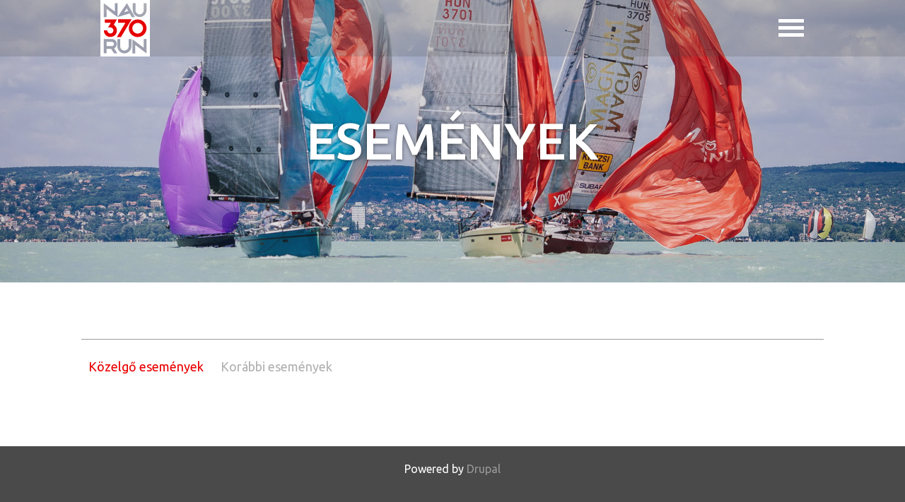

--- FILE ---
content_type: text/html; charset=utf-8
request_url: https://nau370.hu/esemenyek
body_size: 4256
content:
<!DOCTYPE html>
<!--[if IEMobile 7]><html class="iem7"  lang="hu" dir="ltr"><![endif]-->
<!--[if lte IE 6]><html class="lt-ie9 lt-ie8 lt-ie7"  lang="hu" dir="ltr"><![endif]-->
<!--[if (IE 7)&(!IEMobile)]><html class="lt-ie9 lt-ie8"  lang="hu" dir="ltr"><![endif]-->
<!--[if IE 8]><html class="lt-ie9"  lang="hu" dir="ltr"><![endif]-->
<!--[if (gte IE 9)|(gt IEMobile 7)]><!--><html  lang="hu" dir="ltr" prefix="content: http://purl.org/rss/1.0/modules/content/ dc: http://purl.org/dc/terms/ foaf: http://xmlns.com/foaf/0.1/ rdfs: http://www.w3.org/2000/01/rdf-schema# sioc: http://rdfs.org/sioc/ns# sioct: http://rdfs.org/sioc/types# skos: http://www.w3.org/2004/02/skos/core# xsd: http://www.w3.org/2001/XMLSchema#"><!--<![endif]-->

<head>
  <meta charset="utf-8" />
<link rel="apple-touch-icon" sizes="57x57" href="/sites/default/files/favicons/apple-touch-icon-57x57.png"/>
<link rel="apple-touch-icon" sizes="60x60" href="/sites/default/files/favicons/apple-touch-icon-60x60.png"/>
<link rel="apple-touch-icon" sizes="72x72" href="/sites/default/files/favicons/apple-touch-icon-72x72.png"/>
<link rel="apple-touch-icon" sizes="76x76" href="/sites/default/files/favicons/apple-touch-icon-76x76.png"/>
<link rel="apple-touch-icon" sizes="114x114" href="/sites/default/files/favicons/apple-touch-icon-114x114.png"/>
<link rel="apple-touch-icon" sizes="120x120" href="/sites/default/files/favicons/apple-touch-icon-120x120.png"/>
<link rel="apple-touch-icon" sizes="144x144" href="/sites/default/files/favicons/apple-touch-icon-144x144.png"/>
<link rel="apple-touch-icon" sizes="152x152" href="/sites/default/files/favicons/apple-touch-icon-152x152.png"/>
<link rel="apple-touch-icon" sizes="180x180" href="/sites/default/files/favicons/apple-touch-icon-180x180.png"/>
<link rel="icon" type="image/png" href="/sites/default/files/favicons/favicon-32x32.png" sizes="32x32"/>
<link rel="icon" type="image/png" href="/sites/default/files/favicons/favicon-194x194.png" sizes="194x194"/>
<link rel="icon" type="image/png" href="/sites/default/files/favicons/favicon-96x96.png" sizes="96x96"/>
<link rel="icon" type="image/png" href="/sites/default/files/favicons/android-chrome-192x192.png" sizes="192x192"/>
<link rel="icon" type="image/png" href="/sites/default/files/favicons/favicon-16x16.png" sizes="16x16"/>
<link rel="manifest" href="/sites/default/files/favicons/manifest.json"/>
<link rel="mask-icon" href="/sites/default/files/favicons/safari-pinned-tab.svg" color="#5bbad5"/>
<meta name="apple-mobile-web-app-title" content="NAU370RUN"/>
<meta name="application-name" content="NAU370RUN"/>
<meta name="msapplication-TileColor" content="#e60004"/>
<meta name="msapplication-TileImage" content="/sites/default/files/favicons/mstile-144x144.png"/>
<meta name="theme-color" content="#ffffff"/>
<meta name="generator" content="Drupal 7 (https://www.drupal.org)" />
<link rel="canonical" href="https://nau370.hu/esemenyek" />
<link rel="shortlink" href="https://nau370.hu/node/5" />
<meta property="og:site_name" content="NAU370 hajóosztály" />
<meta property="og:type" content="article" />
<meta property="og:url" content="https://nau370.hu/esemenyek" />
<meta property="og:title" content="Események" />
<meta property="og:updated_time" content="2016-03-03T21:49:55+01:00" />
<meta property="article:published_time" content="2016-02-25T15:58:40+01:00" />
<meta property="article:modified_time" content="2016-03-03T21:49:55+01:00" />
<link rel="shortcut icon" href="http://nau370.hu/sites/default/files/favicon.ico" type="image/vnd.microsoft.icon" />
  <title>Események | NAU370 hajóosztály</title>

      <meta name="MobileOptimized" content="width">
    <meta name="HandheldFriendly" content="true">
    <meta name="viewport" content="width=device-width">
    <!--[if IEMobile]><meta http-equiv="cleartype" content="on"><![endif]-->

  <style>
@import url("https://nau370.hu/modules/system/system.base.css?sp7j4t");
</style>
<style>
@import url("https://nau370.hu/modules/field/theme/field.css?sp7j4t");
@import url("https://nau370.hu/modules/node/node.css?sp7j4t");
@import url("https://nau370.hu/modules/user/user.css?sp7j4t");
@import url("https://nau370.hu/sites/all/modules/contrib/views/css/views.css?sp7j4t");
</style>
<style>
@import url("https://nau370.hu/sites/all/modules/contrib/colorbox/styles/default/colorbox_style.css?sp7j4t");
@import url("https://nau370.hu/sites/all/modules/contrib/ctools/css/ctools.css?sp7j4t");
@import url("https://nau370.hu/sites/all/modules/contrib/improved_multi_select/improved_multi_select.css?sp7j4t");
</style>
<style>
@import url("https://nau370.hu/sites/all/themes/nau370/src/style.css?sp7j4t");
@import url("https://nau370.hu/sites/all/themes/nau370/css/styles.css?sp7j4t");
</style>
<style>#bgheader1{background-color:#4a4a4a !important;background-image:url('https://nau370.hu/sites/default/files/header/nau370_esemenyek_4.jpg') !important;background-repeat:no-repeat !important;background-attachment:scroll !important;background-position:bottom center !important;background-size:cover !important;-webkit-background-size:cover !important;-moz-background-size:cover !important;-o-background-size:cover !important;filter:progid:DXImageTransform.Microsoft.AlphaImageLoader(src='https://nau370.hu/sites/default/files/header/nau370_esemenyek_4.jpg',sizingMethod='scale');-ms-filter:progid:DXImageTransform.Microsoft.AlphaImageLoader(src='https://nau370.hu/sites/default/files/header/nau370_esemenyek_4.jpg',sizingMethod='scale');}
</style>
<link type="text/css" rel="stylesheet" href="https://fonts.googleapis.com/css?family=Ubuntu:300,400,500,700,400italic&amp;subset=latin,latin-ext&amp;sp7j4t" media="all" />
  <script src="https://nau370.hu/misc/jquery.js?v=1.4.4"></script>
<script src="https://nau370.hu/misc/jquery-extend-3.4.0.js?v=1.4.4"></script>
<script src="https://nau370.hu/misc/jquery-html-prefilter-3.5.0-backport.js?v=1.4.4"></script>
<script src="https://nau370.hu/misc/jquery.once.js?v=1.2"></script>
<script src="https://nau370.hu/misc/drupal.js?sp7j4t"></script>
<script src="https://nau370.hu/sites/all/modules/contrib/entityreference/js/entityreference.js?sp7j4t"></script>
<script src="https://nau370.hu/sites/all/modules/contrib/spamspan/spamspan.js?sp7j4t"></script>
<script src="https://nau370.hu/sites/default/files/languages/hu_g9fVWfTZVE_Wf0WIj2ByzrR_zmA3xuOQ0OagQH6rwt0.js?sp7j4t"></script>
<script src="https://nau370.hu/sites/all/libraries/colorbox/jquery.colorbox-min.js?sp7j4t"></script>
<script src="https://nau370.hu/sites/all/modules/contrib/colorbox/js/colorbox.js?sp7j4t"></script>
<script src="https://nau370.hu/sites/all/modules/contrib/colorbox/styles/default/colorbox_style.js?sp7j4t"></script>
<script src="https://nau370.hu/sites/all/modules/contrib/google_analytics/googleanalytics.js?sp7j4t"></script>
<script src="https://www.googletagmanager.com/gtag/js?id=G-38EVYCDZQP"></script>
<script>window.dataLayer = window.dataLayer || [];function gtag(){dataLayer.push(arguments)};gtag("js", new Date());gtag("set", "developer_id.dMDhkMT", true);gtag("config", "G-38EVYCDZQP", {"groups":"default","anonymize_ip":true,"allow_ad_personalization_signals":false});</script>
<script src="https://nau370.hu/sites/all/modules/contrib/improved_multi_select/improved_multi_select.js?sp7j4t"></script>
<script src="https://nau370.hu/sites/all/modules/contrib/field_group/field_group.js?sp7j4t"></script>
<script src="//ajax.googleapis.com/ajax/libs/jquery/1.10.2/jquery.min.js"></script>
<script src="https://nau370.hu/sites/all/themes/nau370/js/script.js?sp7j4t"></script>
<script src="https://nau370.hu/sites/all/themes/nau370/js/video.js?sp7j4t"></script>
<script src="https://nau370.hu/sites/all/themes/nau370/src/jquery.youtubebackground.js?sp7j4t"></script>
<script>jQuery.extend(Drupal.settings, {"basePath":"\/","pathPrefix":"","setHasJsCookie":0,"ajaxPageState":{"theme":"nau370","theme_token":"YHHMnmXjPUjT56L03rIJutDlTlP79cLE2RUFUYlA4ek","js":{"":1,"misc\/jquery.js":1,"misc\/jquery-extend-3.4.0.js":1,"misc\/jquery-html-prefilter-3.5.0-backport.js":1,"misc\/jquery.once.js":1,"misc\/drupal.js":1,"sites\/all\/modules\/contrib\/entityreference\/js\/entityreference.js":1,"sites\/all\/modules\/contrib\/spamspan\/spamspan.js":1,"public:\/\/languages\/hu_g9fVWfTZVE_Wf0WIj2ByzrR_zmA3xuOQ0OagQH6rwt0.js":1,"sites\/all\/libraries\/colorbox\/jquery.colorbox-min.js":1,"sites\/all\/modules\/contrib\/colorbox\/js\/colorbox.js":1,"sites\/all\/modules\/contrib\/colorbox\/styles\/default\/colorbox_style.js":1,"sites\/all\/modules\/contrib\/google_analytics\/googleanalytics.js":1,"https:\/\/www.googletagmanager.com\/gtag\/js?id=G-38EVYCDZQP":1,"0":1,"sites\/all\/modules\/contrib\/improved_multi_select\/improved_multi_select.js":1,"sites\/all\/modules\/contrib\/field_group\/field_group.js":1,"\/\/ajax.googleapis.com\/ajax\/libs\/jquery\/1.10.2\/jquery.min.js":1,"sites\/all\/themes\/nau370\/js\/script.js":1,"sites\/all\/themes\/nau370\/js\/video.js":1,"sites\/all\/themes\/nau370\/src\/jquery.youtubebackground.js":1},"css":{"modules\/system\/system.base.css":1,"modules\/system\/system.menus.css":1,"modules\/system\/system.messages.css":1,"modules\/system\/system.theme.css":1,"modules\/field\/theme\/field.css":1,"modules\/node\/node.css":1,"modules\/user\/user.css":1,"sites\/all\/modules\/contrib\/views\/css\/views.css":1,"sites\/all\/modules\/contrib\/colorbox\/styles\/default\/colorbox_style.css":1,"sites\/all\/modules\/contrib\/ctools\/css\/ctools.css":1,"sites\/all\/modules\/contrib\/improved_multi_select\/improved_multi_select.css":1,"sites\/all\/themes\/nau370\/system.menus.css":1,"sites\/all\/themes\/nau370\/system.messages.css":1,"sites\/all\/themes\/nau370\/system.theme.css":1,"sites\/all\/themes\/nau370\/src\/style.css":1,"sites\/all\/themes\/nau370\/css\/styles.css":1,"0":1,"https:\/\/fonts.googleapis.com\/css?family=Ubuntu:300,400,500,700,400italic\u0026subset=latin,latin-ext":1}},"colorbox":{"opacity":"0.85","current":"{current} \/ {total}","previous":"\u00ab El\u0151z\u0151","next":"K\u00f6vetkez\u0151 \u00bb","close":"Bez\u00e1r","maxWidth":"98%","maxHeight":"98%","fixed":true,"mobiledetect":false,"mobiledevicewidth":"480px","file_public_path":"\/sites\/default\/files","specificPagesDefaultValue":"admin*\nimagebrowser*\nimg_assist*\nimce*\nnode\/add\/*\nnode\/*\/edit\nprint\/*\nprintpdf\/*\nsystem\/ajax\nsystem\/ajax\/*"},"googleanalytics":{"account":["G-38EVYCDZQP"],"trackOutbound":1,"trackMailto":1,"trackDownload":1,"trackDownloadExtensions":"7z|aac|arc|arj|asf|asx|avi|bin|csv|doc(x|m)?|dot(x|m)?|exe|flv|gif|gz|gzip|hqx|jar|jpe?g|js|mp(2|3|4|e?g)|mov(ie)?|msi|msp|pdf|phps|png|ppt(x|m)?|pot(x|m)?|pps(x|m)?|ppam|sld(x|m)?|thmx|qtm?|ra(m|r)?|sea|sit|tar|tgz|torrent|txt|wav|wma|wmv|wpd|xls(x|m|b)?|xlt(x|m)|xlam|xml|z|zip","trackColorbox":1},"improved_multi_select":{"selectors":["#edit-field-loss-und","#edit-field-competition-und","#edit-field-port-und","#edit-field-competition-und"],"isblacklist":0,"filtertype":"partial","orderable":0,"groupresetfilter":0,"buttontext_add":"\u003E","buttontext_addall":"\u00bb","buttontext_del":"\u003C","buttontext_delall":"\u00ab","buttontext_moveup":"Move up","buttontext_movedown":"Move down"},"field_group":{"html-element":"full"}});</script>
      <!--[if lt IE 9]>
    <script src="/sites/all/themes/zen/js/html5-respond.js"></script>
    <![endif]-->
  </head>
<body class="html not-front not-logged-in no-sidebars page-node page-node- page-node-5 node-type-page esemenyek section-esemenyek" >
      <p id="skip-link">
      <a href="#main-menu" class="element-invisible element-focusable">Jump to navigation</a>
    </p>
      
<div id="page">

  <header class="header" id="header" role="banner"><div class="inner">

          <a href="/" title="Címlap" rel="home" class="header__logo" id="logo"><img src="https://nau370.hu/sites/default/files/nau370run.svg" alt="Címlap" class="header__logo-image" /></a>
    
    
    
      <div class="header__region region region-header">
    <div id="main-navigation">
  <div class="block block-system" id="block-system-main-menu">
    <div class="block-inner clearfix">
      <div class="content clearfix">
      	<div class="menu-collapsed">
		  <div class="bar"></div>
			<nav>
        		<ul class="menu"><li class="menu__item is-leaf first leaf"><a href="/nau370run" class="menu__link">Home</a></li>
<li class="menu__item is-leaf leaf"><a href="/hirek" class="menu__link">Hírek</a></li>
<li class="menu__item is-collapsed collapsed"><a href="/informaciok" class="menu__link">Információk</a></li>
<li class="menu__item is-collapsed collapsed"><a href="/csapataink" class="menu__link">Csapataink</a></li>
<li class="menu__item is-expanded is-active-trail expanded active-trail"><a href="/esemenyek" class="menu__link is-active-trail active-trail active">Események</a><ul class="menu"><li class="menu__item is-leaf is-active-trail first leaf active-trail"><a href="/esemenyek" title="" class="menu__link is-active-trail active-trail active">Közelgő események</a></li>
<li class="menu__item is-leaf last leaf"><a href="/esemenyek/korabbi-esemenyek" class="menu__link">Korábbi események</a></li>
</ul></li>
<li class="menu__item is-leaf leaf"><a href="/szponzorok-es-partnerek" class="menu__link">Szponzorok és partnerek</a></li>
<li class="menu__item is-leaf leaf"><a href="/ranglista" class="menu__link">Ranglista</a></li>
<li class="menu__item is-leaf last leaf"><a href="/versenyeredmenyek-es-beszamolok" class="menu__link">Versenyeredmények és Beszámolók</a></li>
</ul>        	</nav> 
        </div> 
      </div>
    </div>
  </div>
</div>  </div>

  </div></header>

  <div id="main">

    <div id="content" class="column" role="main">
                  


<div  about="/esemenyek" typeof="foaf:Document" class="ds-1col node node-page view-mode-full clearfix">

  
  <div class="group-header field-group-html-element" id="bgheader1"><div class="required-fields group-headerinner field-group-html-element"><div class="field field-name-field-header-img field-type-image field-label-hidden"><div class="field-items"><div class="field-item even"></div></div></div><div class="field field-name-title field-type-ds field-label-hidden"><div class="field-items"><div class="field-item even" property="dc:title"><h1 class="page-title">Események</h1></div></div></div></div></div></div>

<div id="block-menu-block-3" class="block block-menu-block last even" role="navigation">

      
  <div class="menu-block-wrapper menu-block-3 menu-name-main-menu parent-mlid-487 menu-level-1">
  <ul class="menu"><li class="menu__item is-leaf is-active-trail is-active first leaf active-trail active menu-mlid-620"><a href="/esemenyek" title="" class="menu__link is-active-trail active-trail active">Közelgő események</a></li>
<li class="menu__item is-leaf last leaf menu-mlid-621"><a href="/esemenyek/korabbi-esemenyek" class="menu__link">Korábbi események</a></li>
</ul></div>

</div>
      <a id="main-content"></a>
                </div>

    
    
  </div>

  <footer><div class="inner">  <footer id="footer" class="region region-footer">
    <div id="block-macroweb-footer-macroweb-footer-block" class="block block-macroweb-footer first last odd">

      
  <div class="developer">Powered by <a href="http://www.macroweb.hu" title="Drupal">Drupal</a></div>
</div>
  </footer>
</div></footer>

</div>

  <script src=""></script>
</body>
</html>


--- FILE ---
content_type: text/css
request_url: https://nau370.hu/sites/all/themes/nau370/src/style.css?sp7j4t
body_size: 786
content:
.container {
  position: relative
}

.background-video {
  background-position: top center;
  background-repeat: no-repeat;
  bottom: 0;
  left: 0;
  overflow: hidden;
  position: fixed;
  right: 0;
  top: 0;
}

video,
source {
  bottom: 0;
  left: 0;
  min-height: 100%;
  min-width: 100%;
  position: absolute;
}

.loaded .ytplayer-container {
  display: block;
}

.loaded .placeholder-image {
  opacity: 0;
}

.ytplayer-container {
  bottom: 0;
  height: 100%;
  left: 0;
  min-width: 100%;
  overflow: hidden;
  position: absolute;
  right: 0;
  top: 0;
  z-index: 3;
}

.placeholder-image {
  height: 100%;
  left: 0;
  min-height: 100%;
  min-width: 100%;
  position: fixed;
  top: 0;
  z-index: 1;
}

.ytplayer-shield {
  height: 100%;
  left: 0;
  position: absolute;
  top: 0;
  width: 100%;
  z-index: 2;
}

.ytplayer-player {
  position: absolute;
  left: 0;
  right: 0;
}

.container {
  border-radius: 6px;
  background: rgba(255, 255, 255, .9);
  padding: 0 30px 0 30px;
  margin: 30px auto;
}

.background-video-buttons-wrapper {
    position: absolute;
    bottom: 60px;
    right: 60px;
    z-index: 100;
    text-align: left;
}

.background-video-buttons-wrapper a {
    color: #FFF;
    opacity: .4;
    -webkit-transition: opacity 0.3s 0s ease-in;
    -o-transition: opacity 0.3s 0s ease-in;
    transition: opacity 0.3s 0s ease-in;
    text-shadow: 1px 1px 5px rgba(0, 0, 0, 0.3);
    cursor: pointer;
}
.wpzoom-button-video-background-play, .wpzoom-button-video-background-pause {
    font-weight: 600;
    letter-spacing: 1px;
    font-size: 20px;
    margin-right: 20px;
}

.display-none {
    display: none;
}

.wpzoom-button-sound-background-mute, .wpzoom-button-sound-background-unmute {
  font-size: 0;
  color: transparent;
  font-weight: 0;
}

.wpzoom-button-video-background-play:hover, .wpzoom-button-video-background-pause:hover {
  text-decoration: none;
  opacity: 1;
}

.wpzoom-button-sound-background-unmute:after {
    font: 30px/10px "fontawesome";
    display: inline-block;
    content: "\f026";
    vertical-align: top;
    padding: 15px 0;
    -webkit-font-smoothing: antialiased;
    font-weight: normal;
    color: #fff;
    opacity: .8;
    -webkit-transition: 0.2s ease all;
    -o-transition: 0.2s ease all;
    transition: 0.2s ease all;
    width: 28px;
    height: 40px;
}
.wpzoom-button-sound-background-unmute:hover:after {
  text-decoration: none;
  opacity: 1;
}

.wpzoom-button-sound-background-mute:after {
    font: 30px/10px "fontawesome";
    display: inline-block;
    content: "\f028";
    vertical-align: top;
    padding: 15px 0;
    -webkit-font-smoothing: antialiased;
    font-weight: normal;
    color: #fff;
    opacity: .8;
    -webkit-transition: 0.2s ease all;
    -o-transition: 0.2s ease all;
    transition: 0.2s ease all;
    width: 28px;
    height: 40px;
}

.wpzoom-button-sound-background-mute:hover:after {
  text-decoration: none;
  opacity: 1;
}

--- FILE ---
content_type: text/css
request_url: https://nau370.hu/sites/all/themes/nau370/css/styles.css?sp7j4t
body_size: 19783
content:
/**
 * @file
 * Styles are organized using the SMACSS technique. @see http://smacss.com/book/
 *
 * When you turn on CSS aggregation at admin/config/development/performance, all
 * of these @include files will be combined into a single file.
 */
/* Import Sass mixins, variables, Compass modules, etc. */
/* HTML element (SMACSS base) rules */
/**
 * @file
 * Normalize.css is intended to be used as an alternative to CSS resets.
 *
 * This file is a slight fork of these original sources:
 * - normalize.css v2.1.2 | MIT License | git.io/normalize
 * - normalize.scss v2.1.2 | MIT/GPLv2 License | bit.ly/normalize-scss
 *
 * It's suggested that you read the normalize.scss file and customise it to meet
 * your needs, rather then including the file in your project and overriding the
 * defaults later in your CSS.
 * @see http://nicolasgallagher.com/about-normalize-css/
 *
 * Also: @see http://meiert.com/en/blog/20080419/reset-style-sheets-are-bad/
 *       @see http://snook.ca/archives/html_and_css/no_css_reset/
 */
/**
 * HTML5 display definitions
 */
/* Correct `block` display not defined in IE 8/9. */
/* line 23, ../sass/_normalize.scss */
article,
aside,
details,
figcaption,
figure,
footer,
header,
main,
nav,
section,
summary {
  display: block;
}

/* Correct `inline-block` display not defined in IE 8/9. */
/* line 38, ../sass/_normalize.scss */
audio,
canvas,
video {
  display: inline-block;
}

/**
 * Prevent modern browsers from displaying `audio` without controls.
 * Remove excess height in iOS 5 devices.
 */
/* line 52, ../sass/_normalize.scss */
audio:not([controls]) {
  display: none;
  height: 0;
}

/* Address styling not present in IE 8/9. */
/* line 58, ../sass/_normalize.scss */
[hidden] {
  display: none;
}

/**
 * Base
 *
 * Instead of relying on the fonts that are available on a user's computer, you
 * can use web fonts which, like images, are resources downloaded to the user's
 * browser. Because of the bandwidth and rendering resources required, web fonts
 * should be used with care.
 *
 * Numerous resources for web fonts can be found on Google. Here are a few
 * websites where you can find Open Source fonts to download:
 * - http://www.fontsquirrel.com/fontface
 * - http://www.theleagueofmoveabletype.com
 *
 * In order to use these fonts, you will need to convert them into formats
 * suitable for web fonts. We recommend the free-to-use Font Squirrel's
 * Font-Face Generator:
 *   http://www.fontsquirrel.com/fontface/generator
 *
 * The following is an example @font-face declaration. This font can then be
 * used in any ruleset using a property like this:  font-family: Example, serif;
 *
 * Since we're using Sass, you'll need to declare your font faces here, then you
 * can add them to the font variables in the _init.scss partial.
 */
/*
@font-face {
  font-family: 'Example';
  src: url('../fonts/example.eot');
  src: url('../fonts/example.eot?iefix') format('eot'),
    url('../fonts/example.woff') format('woff'),
    url('../fonts/example.ttf') format('truetype'),
    url('../fonts/example.svg#webfontOkOndcij') format('svg');
  font-weight: normal;
  font-style: normal;
}
*/
/**
 * 1. Set default font family to sans-serif.
 * 2. Prevent iOS text size adjust after orientation change, without disabling
 *    user zoom.
 * 3. Correct text resizing oddly in IE 6/7 when body `font-size` is set using
 *    `em` units.
 */
/* line 106, ../sass/_normalize.scss */
html {
  font-family: Verdana, Tahoma, "DejaVu Sans", sans-serif;
  /* 1 */
  font-size: 100%;
  /* 3 */
  -ms-text-size-adjust: 100%;
  /* 2 */
  -webkit-text-size-adjust: 100%;
  /* 2 */
  line-height: 1.5em;
}

/* Remove default margin. */
/* line 126, ../sass/_normalize.scss */
body {
  margin: 0;
  padding: 0;
}

/**
 * Links
 *
 * The order of link states are based on Eric Meyer's article:
 * http://meyerweb.com/eric/thoughts/2007/06/11/who-ordered-the-link-states
 */
/* Address `outline` inconsistency between Chrome and other browsers. */
/* line 148, ../sass/_normalize.scss */
a:focus {
  outline: thin dotted;
}

/* Improve readability when focused and also mouse hovered in all browsers. */
/* line 153, ../sass/_normalize.scss */
a:active,
a:hover {
  outline: 0;
}

/**
 * Typography
 *
 * To achieve a pleasant vertical rhythm, we use Compass' Vertical Rhythm mixins
 * so that the line height of our base font becomes the basic unit of vertical
 * measurement. We use multiples of that unit to set the top and bottom margins
 * for our block level elements and to set the line heights of any fonts.
 * For more information, see http://24ways.org/2006/compose-to-a-vertical-rhythm
 */
/* Set 1 unit of vertical rhythm on the top and bottom margin. */
/* line 169, ../sass/_normalize.scss */
p,
pre {
  margin: 1.5em 0;
}

/* line 173, ../sass/_normalize.scss */
blockquote {
  /* Also indent the quote on both sides. */
  margin: 1.5em 30px;
}

/**
 * Address variable `h1` font-size and margin within `section` and `article`
 * contexts in Firefox 4+, Safari 5, and Chrome.
 */
/* line 182, ../sass/_normalize.scss */
h1 {
  /* Set the font-size and line-height while keeping a proper vertical rhythm. */
  font-size: 2em;
  line-height: 1.5em;
  /* Set 1 unit of vertical rhythm on the top and bottom margins. */
  margin-top: 0.75em;
  margin-bottom: 0.75em;
}

/* line 190, ../sass/_normalize.scss */
h2 {
  font-size: 1.5em;
  line-height: 2em;
  margin-top: 1em;
  margin-bottom: 1em;
}

/* line 195, ../sass/_normalize.scss */
h3 {
  font-size: 1.17em;
  line-height: 1.28205em;
  margin-top: 1.28205em;
  margin-bottom: 1.28205em;
}

/* line 200, ../sass/_normalize.scss */
h4 {
  font-size: 1em;
  line-height: 1.5em;
  margin-top: 1.5em;
  margin-bottom: 1.5em;
}

/* line 205, ../sass/_normalize.scss */
h5 {
  font-size: 0.83em;
  line-height: 1.80723em;
  margin-top: 1.80723em;
  margin-bottom: 1.80723em;
}

/* line 210, ../sass/_normalize.scss */
h6 {
  font-size: 0.67em;
  line-height: 2.23881em;
  margin-top: 2.23881em;
  margin-bottom: 2.23881em;
}

/* Address styling not present in IE 8/9, Safari 5, and Chrome. */
/* line 217, ../sass/_normalize.scss */
abbr[title] {
  border-bottom: 1px dotted;
}

/* Address style set to `bolder` in Firefox 4+, Safari 5, and Chrome. */
/* line 222, ../sass/_normalize.scss */
b,
strong {
  font-weight: bold;
}

/* Address styling not present in Safari 5 and Chrome. */
/* line 228, ../sass/_normalize.scss */
dfn {
  font-style: italic;
}

/* Address differences between Firefox and other browsers. */
/* line 233, ../sass/_normalize.scss */
hr {
  -moz-box-sizing: content-box;
  -webkit-box-sizing: content-box;
  box-sizing: content-box;
  height: 0;
  border: 1px solid #666;
  padding-bottom: -1px;
  margin: 1.5em 0;
}

/* Address styling not present in IE 8/9. */
/* line 242, ../sass/_normalize.scss */
mark {
  background: #ff0;
  color: #000;
}

/* Correct font family set oddly in Safari 5 and Chrome. */
/* line 248, ../sass/_normalize.scss */
code,
kbd,
pre,
samp,
tt,
var {
  font-family: "Courier New", "DejaVu Sans Mono", monospace, sans-serif;
  font-size: 1em;
  line-height: 1.5em;
}

/* Improve readability of pre-formatted text in all browsers. */
/* line 262, ../sass/_normalize.scss */
pre {
  white-space: pre-wrap;
}

/* Set consistent quote types. */
/* line 274, ../sass/_normalize.scss */
q {
  quotes: "\201C" "\201D" "\2018" "\2019";
}

/* Address inconsistent and variable font size in all browsers. */
/* line 279, ../sass/_normalize.scss */
small {
  font-size: 80%;
}

/* Prevent `sub` and `sup` affecting `line-height` in all browsers. */
/* line 284, ../sass/_normalize.scss */
sub,
sup {
  font-size: 75%;
  line-height: 0;
  position: relative;
  vertical-align: baseline;
}

/* line 291, ../sass/_normalize.scss */
sup {
  top: -0.5em;
}

/* line 294, ../sass/_normalize.scss */
sub {
  bottom: -0.25em;
}

/**
 * Lists
 */
/* line 301, ../sass/_normalize.scss */
dl,
menu,
ol,
ul {
  /* Address margins set differently in IE 6/7. */
  margin: 1.5em 0;
}

/* line 310, ../sass/_normalize.scss */
ol ol,
ol ul,
ul ol,
ul ul {
  /* Turn off margins on nested lists. */
  margin: 0;
}

/* line 316, ../sass/_normalize.scss */
dd {
  margin: 0 0 0 30px;
  /* LTR */
}

/* Address paddings set differently in IE 6/7. */
/* line 321, ../sass/_normalize.scss */
menu,
ol,
ul {
  padding: 0 0 0 30px;
  /* LTR */
}

/**
 * Embedded content and figures
 *
 * @todo Look into adding responsive embedded video.
 */
/* line 341, ../sass/_normalize.scss */
img {
  /* Remove border when inside `a` element in IE 8/9. */
  border: 0;
  /* Suppress the space beneath the baseline */
  /* vertical-align: bottom; */
  /* Responsive images */
  max-width: 100%;
  height: auto;
}
/* line 356, ../sass/_normalize.scss */
.lt-ie9 img {
  /* Correct IE 8 not scaling image height when resized. */
  width: auto;
}

/* Correct overflow displayed oddly in IE 9. */
/* line 364, ../sass/_normalize.scss */
svg:not(:root) {
  overflow: hidden;
}

/* Address margin not present in IE 8/9 and Safari 5. */
/* line 369, ../sass/_normalize.scss */
figure {
  margin: 0;
}

/**
 * Forms
 */
/* Define consistent border, margin, and padding. */
/* line 385, ../sass/_normalize.scss */
fieldset {
  margin: 0 2px;
  /* Apply borders and padding that keep the vertical rhythm. */
  border-color: #c0c0c0;
  border-top-width: 0.0625em;
  border-top-style: solid;
  padding-top: 0.4625em;
  border-bottom-width: 0.0625em;
  border-bottom-style: solid;
  padding-bottom: 0.9125em;
  border-left-width: 0.0625em;
  border-left-style: solid;
  padding-left: 0.9125em;
  border-right-width: 0.0625em;
  border-right-style: solid;
  padding-right: 0.9125em;
}

/**
 * 1. Correct `color` not being inherited in IE 8/9.
 * 2. Remove padding so people aren't caught out if they zero out fieldsets.
 * 3. Correct alignment displayed oddly in IE 6/7.
 */
/* line 400, ../sass/_normalize.scss */
legend {
  border: 0;
  /* 1 */
  padding: 0;
  /* 2 */
}

/**
 * 1. Correct font family not being inherited in all browsers.
 * 2. Correct font size not being inherited in all browsers.
 * 3. Address margins set differently in Firefox 4+, Safari 5, and Chrome.
 * 4. Improve appearance and consistency with IE 6/7.
 * 5. Keep form elements constrained in their containers.
 */
/* line 415, ../sass/_normalize.scss */
button,
input,
select,
textarea {
  font-family: inherit;
  /* 1 */
  font-size: 100%;
  /* 2 */
  margin: 0;
  /* 3 */
  max-width: 100%;
  /* 5 */
  -moz-box-sizing: border-box;
  -webkit-box-sizing: border-box;
  box-sizing: border-box;
  /* 5 */
}

/**
 * Address Firefox 4+ setting `line-height` on `input` using `!important` in
 * the UA stylesheet.
 */
/* line 434, ../sass/_normalize.scss */
button,
input {
  line-height: normal;
}

/**
 * Address inconsistent `text-transform` inheritance for `button` and `select`.
 * All other form control elements do not inherit `text-transform` values.
 * Correct `button` style inheritance in Chrome, Safari 5+, and IE 8+.
 * Correct `select` style inheritance in Firefox 4+ and Opera.
 */
/* line 445, ../sass/_normalize.scss */
button,
select {
  text-transform: none;
}

/**
 * 1. Avoid the WebKit bug in Android 4.0.* where (2) destroys native `audio`
 *    and `video` controls.
 * 2. Correct inability to style clickable `input` types in iOS.
 * 3. Improve usability and consistency of cursor style between image-type
 *    `input` and others.
 * 4. Remove inner spacing in IE 7 without affecting normal text inputs.
 *    Known issue: inner spacing remains in IE 6.
 */
/* line 459, ../sass/_normalize.scss */
button,
html input[type="button"],
input[type="reset"],
input[type="submit"] {
  -webkit-appearance: button;
  /* 2 */
  cursor: pointer;
  /* 3 */
}

/**
 * Re-set default cursor for disabled elements.
 */
/* line 473, ../sass/_normalize.scss */
button[disabled],
html input[disabled] {
  cursor: default;
}

/**
 * 1. Address box sizing set to `content-box` in IE 8/9.
 * 2. Remove excess padding in IE 8/9.
 * 3. Remove excess padding in IE 7.
 *    Known issue: excess padding remains in IE 6.
 */
/* line 484, ../sass/_normalize.scss */
input[type="checkbox"],
input[type="radio"] {
  -moz-box-sizing: border-box;
  -webkit-box-sizing: border-box;
  box-sizing: border-box;
  /* 1 */
  padding: 0;
  /* 2 */
}

/**
 * 1. Address `appearance` set to `searchfield` in Safari 5 and Chrome.
 * 2. Address `box-sizing` set to `border-box` in Safari 5 and Chrome
 *    (include `-moz` to future-proof).
 */
/* line 499, ../sass/_normalize.scss */
input[type="search"] {
  -webkit-appearance: textfield;
  /* 1 */
  -moz-box-sizing: content-box;
  -webkit-box-sizing: content-box;
  box-sizing: content-box;
  /* 2 */
}

/**
 * Remove inner padding and search cancel button in Safari 5 and Chrome
 * on OS X.
 */
/* line 508, ../sass/_normalize.scss */
input[type="search"]::-webkit-search-cancel-button,
input[type="search"]::-webkit-search-decoration {
  -webkit-appearance: none;
}

/* Remove inner padding and border in Firefox 4+. */
/* line 514, ../sass/_normalize.scss */
button::-moz-focus-inner,
input::-moz-focus-inner {
  border: 0;
  padding: 0;
}

/**
 * 1. Remove default vertical scrollbar in IE 8/9.
 * 2. Improve readability and alignment in all browsers.
 */
/* line 524, ../sass/_normalize.scss */
textarea {
  overflow: auto;
  /* 1 */
  vertical-align: top;
  /* 2 */
}

/* Drupal-style form labels. */
/* line 530, ../sass/_normalize.scss */
label {
  display: block;
  font-weight: bold;
}

/**
 * Tables
 */
/* line 538, ../sass/_normalize.scss */
table {
  /* Remove most spacing between table cells. */
  border-collapse: collapse;
  border-spacing: 0;
  /* Prevent cramped-looking tables */
  /* width: 100%; */
  /* Add vertical rhythm margins. */
  margin-top: 1.5em;
  margin-bottom: 1.5em;
}

/* Layout rules */
/**
 * @file
 * Positioning for a responsive layout.
 *
 * Define CSS classes to create a fluid grid layout with optional sidebars
 * depending on whether blocks are placed in the left or right sidebars.
 *
 * This layout uses the Zen Grids plugin for Compass: http://zengrids.com
 */
/**
 * Center the page.
 *
 * For screen sizes larger than 1200px, prevent excessively long lines of text
 * by setting a max-width.
 */
/* line 34, ../sass/layouts/_responsive.scss */
#page,
.region-bottom {
  margin-left: auto;
  margin-right: auto;
  max-width: 1200px;
}

/* Apply the shared properties of grid items in a single, efficient ruleset. */
/* line 42, ../sass/layouts/_responsive.scss */
#header,
#content,
#navigation,
.region-sidebar-first,
.region-sidebar-second,
#footer {
  padding-left: 10px;
  padding-right: 10px;
  -moz-box-sizing: border-box;
  -webkit-box-sizing: border-box;
  -ms-box-sizing: border-box;
  box-sizing: border-box;
  word-wrap: break-word;
}

/* Containers for grid items and flow items. */
/* line 45, ../sass-extensions/zen-grids/stylesheets/zen/_grids.scss */
#header:before, #header:after,
#main:before,
#main:after,
#footer:before,
#footer:after {
  content: "";
  display: table;
}
/* line 50, ../sass-extensions/zen-grids/stylesheets/zen/_grids.scss */
#header:after,
#main:after,
#footer:after {
  clear: both;
}

/* Navigation bar */
@media all and (min-width: 480px) {
  /* line 61, ../sass/layouts/_responsive.scss */
  #main {
    /* Move all the children of #main down to make room. */
    padding-top: 3em;
    position: relative;
  }

  /* line 66, ../sass/layouts/_responsive.scss */
  #navigation {
    /* Move the navbar up inside #main's padding. */
    position: absolute;
    top: 0;
    height: 3em;
    width: 100%;
  }
}
/**
 * Use 3 grid columns for smaller screens.
 */
@media all and (min-width: 480px) and (max-width: 959px) {
  /**
   * The layout when there is only one sidebar, the left one.
   */
  /* line 87, ../sass/layouts/_responsive.scss */
  .sidebar-first {
    /* Span 2 columns, starting in 2nd column from left. */
    /* Span 1 column, starting in 1st column from left. */
  }
  /* line 89, ../sass/layouts/_responsive.scss */
  .sidebar-first #content {
    float: left;
    width: 200%;
    margin-left: 100%;
    margin-right: -300%;
  }
  /* line 94, ../sass/layouts/_responsive.scss */
  .sidebar-first .region-sidebar-first {
    float: left;
    width: 100%;
    margin-left: 0%;
    margin-right: -100%;
  }

  /**
   * The layout when there is only one sidebar, the right one.
   */
  /* line 102, ../sass/layouts/_responsive.scss */
  .sidebar-second {
    /* Span 2 columns, starting in 1st column from left. */
    /* Span 1 column, starting in 3rd column from left. */
  }
  /* line 104, ../sass/layouts/_responsive.scss */
  .sidebar-second #content {
    float: left;
    width: 200%;
    margin-left: 0%;
    margin-right: -200%;
  }
  /* line 109, ../sass/layouts/_responsive.scss */
  .sidebar-second .region-sidebar-second {
    float: left;
    width: 100%;
    margin-left: 200%;
    margin-right: -300%;
  }

  /**
   * The layout when there are two sidebars.
   */
  /* line 117, ../sass/layouts/_responsive.scss */
  .two-sidebars {
    /* Span 2 columns, starting in 2nd column from left. */
    /* Span 1 column, starting in 1st column from left. */
    /* Start a new row and span all 3 columns. */
  }
  /* line 119, ../sass/layouts/_responsive.scss */
  .two-sidebars #content {
    float: left;
    width: 200%;
    margin-left: 100%;
    margin-right: -300%;
  }
  /* line 124, ../sass/layouts/_responsive.scss */
  .two-sidebars .region-sidebar-first {
    float: left;
    width: 100%;
    margin-left: 0%;
    margin-right: -100%;
  }
  /* line 129, ../sass/layouts/_responsive.scss */
  .two-sidebars .region-sidebar-second {
    float: left;
    width: 300%;
    margin-left: 0%;
    margin-right: -300%;
    padding-left: 0;
    padding-right: 0;
    clear: left;
    /* Apply the shared properties of grid items in a single, efficient ruleset. */
    /* Span 1 column, starting in the 1st column from left. */
    /* Span 1 column, starting in the 2nd column from left. */
    /* Span 1 column, starting in the 3rd column from left. */
  }
  /* line 135, ../sass/layouts/_responsive.scss */
  .two-sidebars .region-sidebar-second .block {
    padding-left: 10px;
    padding-right: 10px;
    -moz-box-sizing: border-box;
    -webkit-box-sizing: border-box;
    -ms-box-sizing: border-box;
    box-sizing: border-box;
    word-wrap: break-word;
  }
  /* line 139, ../sass/layouts/_responsive.scss */
  .two-sidebars .region-sidebar-second .block:nth-child(3n+1) {
    float: left;
    width: 100%;
    margin-left: 0%;
    margin-right: -100%;
    clear: left;
  }
  /* line 144, ../sass/layouts/_responsive.scss */
  .two-sidebars .region-sidebar-second .block:nth-child(3n+2) {
    float: left;
    width: 100%;
    margin-left: 100%;
    margin-right: -200%;
  }
  /* line 148, ../sass/layouts/_responsive.scss */
  .two-sidebars .region-sidebar-second .block:nth-child(3n) {
    float: left;
    width: 100%;
    margin-left: 200%;
    margin-right: -300%;
  }
}
/**
 * Use 5 grid columns for larger screens.
 */
@media all and (min-width: 960px) {
  /**
   * The layout when there is only one sidebar, the left one.
   */
  /* line 165, ../sass/layouts/_responsive.scss */
  .sidebar-first {
    /* Span 4 columns, starting in 2nd column from left. */
    /* Span 1 column, starting in 1st column from left. */
  }
  /* line 167, ../sass/layouts/_responsive.scss */
  .sidebar-first #content {
    float: left;
    width: 400%;
    margin-left: 100%;
    margin-right: -500%;
  }
  /* line 172, ../sass/layouts/_responsive.scss */
  .sidebar-first .region-sidebar-first {
    float: left;
    width: 100%;
    margin-left: 0%;
    margin-right: -100%;
  }

  /**
   * The layout when there is only one sidebar, the right one.
   */
  /* line 180, ../sass/layouts/_responsive.scss */
  .sidebar-second {
    /* Span 4 columns, starting in 1st column from left. */
    /* Span 1 column, starting in 5th column from left. */
  }
  /* line 182, ../sass/layouts/_responsive.scss */
  .sidebar-second #content {
    float: left;
    width: 400%;
    margin-left: 0%;
    margin-right: -400%;
  }
  /* line 187, ../sass/layouts/_responsive.scss */
  .sidebar-second .region-sidebar-second {
    float: left;
    width: 100%;
    margin-left: 400%;
    margin-right: -500%;
  }

  /**
   * The layout when there are two sidebars.
   */
  /* line 195, ../sass/layouts/_responsive.scss */
  .two-sidebars {
    /* Span 3 columns, starting in 2nd column from left. */
    /* Span 1 column, starting in 1st column from left. */
    /* Span 1 column, starting in 5th column from left. */
  }
  /* line 197, ../sass/layouts/_responsive.scss */
  .two-sidebars #content {
    float: left;
    width: 300%;
    margin-left: 100%;
    margin-right: -400%;
  }
  /* line 202, ../sass/layouts/_responsive.scss */
  .two-sidebars .region-sidebar-first {
    float: left;
    width: 100%;
    margin-left: 0%;
    margin-right: -100%;
  }
  /* line 207, ../sass/layouts/_responsive.scss */
  .two-sidebars .region-sidebar-second {
    float: left;
    width: 100%;
    margin-left: 400%;
    margin-right: -500%;
  }
}
/* Component (SMACSS module) rules */
/**
 * @file
 * SMACSS Modules
 *
 * Adds modular sets of styles.
 *
 * Additional useful selectors can be found in Zen's online documentation.
 * https://drupal.org/node/1707736
 */
/**
 * Wireframes.
 */
/* line 15, ../sass/components/_misc.scss */
.with-wireframes #header,
.with-wireframes #main,
.with-wireframes #content,
.with-wireframes #navigation,
.with-wireframes .region-sidebar-first,
.with-wireframes .region-sidebar-second,
.with-wireframes #footer,
.with-wireframes .region-bottom {
  outline: 1px solid #ccc;
}

/**
 * Accessibility features.
 */
/* element-invisible as defined by http://snook.ca/archives/html_and_css/hiding-content-for-accessibility */
/* line 39, ../sass/components/_misc.scss */
.element-invisible,
.element-focusable,
#navigation .block-menu .block__title,
#navigation .block-menu-block .block__title {
  position: absolute !important;
  height: 1px;
  width: 1px;
  overflow: hidden;
  clip: rect(1px, 1px, 1px, 1px);
}

/* Turns off the element-invisible effect. */
/* line 45, ../sass/components/_misc.scss */
.element-focusable:active, .element-focusable:focus {
  position: static !important;
  clip: auto;
  height: auto;
  width: auto;
  overflow: auto;
}

/*
 * The skip-link link will be completely hidden until a user tabs to the link.
 */
/* line 62, ../sass/components/_misc.scss */
#skip-link {
  margin: 0;
}
/* line 65, ../sass/components/_misc.scss */
#skip-link a,
#skip-link a:visited {
  display: block;
  width: 100%;
  padding: 2px 0 3px 0;
  text-align: center;
  background-color: #666;
  color: #fff;
}

/**
 * Branding header.
 */
/* Wrapping link for logo. */
/* line 81, ../sass/components/_misc.scss */
.header__logo {
  float: left;
  /* LTR */
  margin: 0;
  padding: 0;
}

/* Logo image. */
/* line 88, ../sass/components/_misc.scss */
.header__logo-image {
  vertical-align: bottom;
}

/* Wrapper for website name and slogan. */
/* line 93, ../sass/components/_misc.scss */
.header__name-and-slogan {
  float: left;
}

/* The name of the website. */
/* line 98, ../sass/components/_misc.scss */
.header__site-name {
  margin: 0;
  font-size: 2em;
  line-height: 1.5em;
}

/* The link around the name of the website. */
/* line 105, ../sass/components/_misc.scss */
.header__site-link:link, .header__site-link:visited {
  color: #000;
  text-decoration: none;
}
/* line 111, ../sass/components/_misc.scss */
.header__site-link:hover, .header__site-link:focus {
  text-decoration: underline;
}

/* The slogan (or tagline) of a website. */
/* line 118, ../sass/components/_misc.scss */
.header__site-slogan {
  margin: 0;
}

/* The secondary menu (login, etc.) */
/* line 123, ../sass/components/_misc.scss */
.header__secondary-menu {
  float: right;
  /* LTR */
}

/* Wrapper for any blocks placed in the header region. */
/* line 128, ../sass/components/_misc.scss */
.header__region {
  /* Clear the logo. */
  clear: both;
}

/**
 * Navigation bar.
 */
/* line 136, ../sass/components/_misc.scss */
#navigation {
  /* Sometimes you want to prevent overlapping with main div. */
  /* overflow: hidden; */
  /* Main menu and secondary menu links and menu block links. */
}
/* line 140, ../sass/components/_misc.scss */
#navigation .block {
  margin-bottom: 0;
}
/* line 150, ../sass/components/_misc.scss */
#navigation .links,
#navigation .menu {
  margin: 0;
  padding: 0;
  text-align: left;
  /* LTR */
}
/* line 156, ../sass/components/_misc.scss */
#navigation .links li,
#navigation .menu li {
  /* A simple method to get navigation links to appear in one line. */
  float: left;
  /* LTR */
  padding: 0 10px 0 0;
  /* LTR */
  list-style-type: none;
  list-style-image: none;
}

/**
 * Breadcrumb navigation.
 */
/* line 170, ../sass/components/_misc.scss */
.breadcrumb ol {
  margin: 0;
  padding: 0;
}
/* line 174, ../sass/components/_misc.scss */
.breadcrumb li {
  display: inline;
  list-style-type: none;
  margin: 0;
  padding: 0;
}

/**
 * Titles.
 */
/* line 185, ../sass/components/_misc.scss */
.page__title,
.node__title,
.block__title,
.comments__title,
.comments__form-title,
.comment__title {
  /* Comment title. */
  margin: 0;
}

/**
 * Messages.
 */
/* line 197, ../sass/components/_misc.scss */
.messages, .messages--status, .messages--warning, .messages--error {
  margin: 1.5em 0;
  padding: 10px 10px 10px 50px;
  /* LTR */
  background-image: url('[data-uri]');
  background-position: 8px 8px;
  /* LTR */
  background-repeat: no-repeat;
  border: 1px solid #be7;
}

/* line 212, ../sass/components/_misc.scss */
.messages--warning {
  background-image: url('[data-uri]');
  border-color: #ed5;
}

/* line 221, ../sass/components/_misc.scss */
.messages--error {
  background-image: url('[data-uri]');
  border-color: #ed541d;
}

/* line 231, ../sass/components/_misc.scss */
.messages__list {
  margin: 0;
}

/* line 234, ../sass/components/_misc.scss */
.messages__item {
  list-style-image: none;
}

/* Core/module installation error messages. */
/* line 239, ../sass/components/_misc.scss */
.messages--error p.error {
  color: #333;
}

/* System status report. */
/* line 244, ../sass/components/_misc.scss */
.ok,
.messages--status {
  background-color: #f8fff0;
  color: #234600;
}

/* line 249, ../sass/components/_misc.scss */
.warning,
.messages--warning {
  background-color: #fffce5;
  color: #840;
}

/* line 254, ../sass/components/_misc.scss */
.error,
.messages--error {
  background-color: #fef5f1;
  color: #8c2e0b;
}

/**
 * Tabs.
 */
/* Basic positioning styles shared by primary and secondary tabs. */
/* line 265, ../sass/components/_misc.scss */
.tabs-primary, .tabs-secondary {
  overflow: hidden;
  *zoom: 1;
  background-image: url('[data-uri]');
  background-size: 100%;
  background-image: -webkit-gradient(linear, 50% 100%, 50% 0%, color-stop(100%, #bbbbbb), color-stop(100%, rgba(0, 0, 0, 0)));
  background-image: -moz-linear-gradient(bottom, #bbbbbb 1px, rgba(0, 0, 0, 0) 1px);
  background-image: -webkit-linear-gradient(bottom, #bbbbbb 1px, rgba(0, 0, 0, 0) 1px);
  background-image: linear-gradient(to top, #bbbbbb 1px, rgba(0, 0, 0, 0) 1px);
  /* IE 9 and earlier don't understand gradients. */
  list-style: none;
  border-bottom: 1px solid #bbb \0/ie;
  margin: 1.5em 0;
  padding: 0 2px;
  white-space: nowrap;
}

/* line 275, ../sass/components/_misc.scss */
.tabs-primary__tab, .tabs-primary__tab.is-active, .tabs-secondary__tab,
.tabs-secondary__tab.is-active {
  float: left;
  /* LTR */
  margin: 0 3px;
}

/* line 279, ../sass/components/_misc.scss */
a.tabs-primary__tab-link, a.tabs-primary__tab-link.is-active, a.tabs-secondary__tab-link, a.tabs-secondary__tab-link.is-active {
  border: 1px solid #e9e9e9;
  border-right: 0;
  border-bottom: 0;
  display: block;
  line-height: 1.5em;
  text-decoration: none;
}

/* Primary tabs. */
/* line 292, ../sass/components/_misc.scss */
.tabs-primary__tab, .tabs-primary__tab.is-active {
  -moz-border-radius-topleft: 4px;
  -webkit-border-top-left-radius: 4px;
  border-top-left-radius: 4px;
  -moz-border-radius-topright: 4px;
  -webkit-border-top-right-radius: 4px;
  border-top-right-radius: 4px;
  text-shadow: 1px 1px 0 #fff;
  border: 1px solid #bbb;
  border-bottom-color: transparent;
  /* IE 9 and earlier don't understand gradients. */
  border-bottom: 0 \0/ie;
}

/* line 301, ../sass/components/_misc.scss */
.tabs-primary__tab.is-active {
  border-bottom-color: #fff;
}

/* line 307, ../sass/components/_misc.scss */
a.tabs-primary__tab-link, a.tabs-primary__tab-link.is-active {
  -moz-border-radius-topleft: 4px;
  -webkit-border-top-left-radius: 4px;
  border-top-left-radius: 4px;
  -moz-border-radius-topright: 4px;
  -webkit-border-top-right-radius: 4px;
  border-top-right-radius: 4px;
  -moz-transition: background-color 0.3s;
  -o-transition: background-color 0.3s;
  -webkit-transition: background-color 0.3s;
  transition: background-color 0.3s;
  color: #333;
  background-color: #dedede;
  letter-spacing: 1px;
  padding: 0 1em;
  text-align: center;
}

/* line 317, ../sass/components/_misc.scss */
a.tabs-primary__tab-link:hover, a.tabs-primary__tab-link:focus {
  background-color: #e9e9e9;
  border-color: #f2f2f2;
}

/* line 321, ../sass/components/_misc.scss */
a.tabs-primary__tab-link:active, a.tabs-primary__tab-link.is-active {
  background-color: transparent;
  *zoom: 1;
  filter: progid:DXImageTransform.Microsoft.gradient(gradientType=0, startColorstr='#FFE9E9E9', endColorstr='#00E9E9E9');
  background-image: url('[data-uri]');
  background-size: 100%;
  background-image: -webkit-gradient(linear, 50% 0%, 50% 100%, color-stop(0%, #e9e9e9), color-stop(100%, rgba(233, 233, 233, 0)));
  background-image: -moz-linear-gradient(#e9e9e9, rgba(233, 233, 233, 0));
  background-image: -webkit-linear-gradient(#e9e9e9, rgba(233, 233, 233, 0));
  background-image: linear-gradient(#e9e9e9, rgba(233, 233, 233, 0));
  border-color: #fff;
}

/* Secondary tabs. */
/* line 345, ../sass/components/_misc.scss */
.tabs-secondary {
  font-size: .9em;
  /* Collapse bottom margin of ul.primary. */
  margin-top: -1.5em;
}

/* line 351, ../sass/components/_misc.scss */
.tabs-secondary__tab,
.tabs-secondary__tab.is-active {
  margin: 0.75em 3px;
}

/* line 358, ../sass/components/_misc.scss */
a.tabs-secondary__tab-link, a.tabs-secondary__tab-link.is-active {
  -moz-border-radius: 0.75em;
  -webkit-border-radius: 0.75em;
  border-radius: 0.75em;
  -moz-transition: background-color 0.3s;
  -o-transition: background-color 0.3s;
  -webkit-transition: background-color 0.3s;
  transition: background-color 0.3s;
  text-shadow: 1px 1px 0 #fff;
  background-color: #f2f2f2;
  color: #666;
  padding: 0 .5em;
}

/* line 367, ../sass/components/_misc.scss */
a.tabs-secondary__tab-link:hover, a.tabs-secondary__tab-link:focus {
  background-color: #dedede;
  border-color: #999;
  color: #333;
}

/* line 372, ../sass/components/_misc.scss */
a.tabs-secondary__tab-link:active, a.tabs-secondary__tab-link.is-active {
  text-shadow: 1px 1px 0 #333;
  background-color: #666;
  border-color: #000;
  color: #fff;
}

/**
 * Inline styles.
 */
/* List of links generated by theme_links(). */
/* line 400, ../sass/components/_misc.scss */
.inline {
  display: inline;
  padding: 0;
}
/* line 404, ../sass/components/_misc.scss */
.inline li {
  display: inline;
  list-style-type: none;
  padding: 0 1em 0 0;
  /* LTR */
}

/* The inline field label used by the Fences module. */
/* line 412, ../sass/components/_misc.scss */
span.field-label {
  padding: 0 1em 0 0;
  /* LTR */
}

/**
 * "More" links.
 */
/* line 419, ../sass/components/_misc.scss */
.more-link {
  text-align: right;
  /* LTR */
}

/* line 422, ../sass/components/_misc.scss */
.more-help-link {
  text-align: right;
  /* LTR */
}

/* line 425, ../sass/components/_misc.scss */
.more-help-link a {
  background-image: url('[data-uri]');
  background-position: 0 50%;
  /* LTR */
  background-repeat: no-repeat;
  padding: 1px 0 1px 20px;
  /* LTR */
}

/**
 * Pager.
 */
/* A list of page numbers when more than 1 page of content is available. */
/* line 440, ../sass/components/_misc.scss */
.pager {
  clear: both;
  padding: 0;
  text-align: center;
}

/* line 445, ../sass/components/_misc.scss */
.pager-item,
.pager-first,
.pager-previous,
.pager-next,
.pager-last,
.pager-ellipsis, .pager-current {
  display: inline;
  padding: 0 0.5em;
  list-style-type: none;
  background-image: none;
}

/* line 452, ../sass/components/_misc.scss */
.pager-item,
.pager-first,
.pager-previous,
.pager-next,
.pager-last,
.pager-ellipsis {
  /* A concatenation of several list items using an ellipsis. */
}

/* The current page's list item. */
/* line 462, ../sass/components/_misc.scss */
.pager-current {
  font-weight: bold;
}

/**
 * Blocks.
 */
/* Block wrapper. */
/* line 472, ../sass/components/_misc.scss */
.block {
  margin-bottom: 1.5em;
}

/**
 * Menus.
 */
/* line 479, ../sass/components/_misc.scss */
.menu__item.is-leaf {
  list-style-image: url('[data-uri]');
  list-style-type: square;
}

/* line 486, ../sass/components/_misc.scss */
.menu__item.is-expanded {
  list-style-image: url('[data-uri]');
  list-style-type: circle;
}

/* line 493, ../sass/components/_misc.scss */
.menu__item.is-collapsed {
  list-style-image: url('[data-uri]');
  /* LTR */
  list-style-type: disc;
}

/* The active item in a Drupal menu. */
/* line 502, ../sass/components/_misc.scss */
.menu a.active {
  color: #000;
}

/**
 * Marker.
 */
/* The "new" or "updated" marker. */
/* line 511, ../sass/components/_misc.scss */
.new,
.update {
  color: #c00;
  /* Remove background highlighting from <mark> in normalize. */
  background-color: transparent;
}

/**
 * Unpublished note.
 */
/* The word "Unpublished" displayed underneath the content. */
/* line 523, ../sass/components/_misc.scss */
.unpublished {
  display: block;
  height: 0;
  overflow: visible;
  /* Remove background highlighting from <mark> in normalize. */
  background-color: transparent;
  color: #d8d8d8;
  font-size: 75px;
  line-height: 1;
  font-family: Impact, "Arial Narrow", Helvetica, sans-serif;
  font-weight: bold;
  text-transform: uppercase;
  text-align: center;
  /* A very nice CSS3 property. */
  word-wrap: break-word;
}

/**
 * Comments.
 */
/* Wrapper for the list of comments and its title. */
/* line 552, ../sass/components/_misc.scss */
.comments {
  margin: 1.5em 0;
}

/* Preview of the comment before submitting new or updated comment. */
/* line 557, ../sass/components/_misc.scss */
.comment-preview {
  /* Drupal core will use a #ffffea background. See #1110842. */
  background-color: #ffffea;
}

/* Wrapper for a single comment. */
/* line 563, ../sass/components/_misc.scss */
.comment {
  /* Comment's permalink wrapper. */
}
/* line 566, ../sass/components/_misc.scss */
.comment .permalink {
  text-transform: uppercase;
  font-size: 75%;
}

/* Nested comments are indented. */
/* line 573, ../sass/components/_misc.scss */
.indented {
  /* Drupal core uses a 25px left margin. */
  margin-left: 30px;
  /* LTR */
}

/**
 * Forms.
 */
/* Wrapper for a form element (or group of form elements) and its label. */
/* line 583, ../sass/components/_misc.scss */
.form-item {
  margin: 1.5em 0;
  /* Pack groups of checkboxes and radio buttons closer together. */
  /* Form items in a table. */
  /* Highlight the form elements that caused a form submission error. */
  /* The descriptive help text (separate from the label). */
}
/* line 587, ../sass/components/_misc.scss */
.form-checkboxes .form-item, .form-radios .form-item {
  /* Drupal core uses "0.4em 0". */
  margin: 0;
}
/* line 594, ../sass/components/_misc.scss */
tr.odd .form-item, tr.even .form-item {
  margin: 0;
}
/* line 600, ../sass/components/_misc.scss */
.form-item input.error,
.form-item textarea.error,
.form-item select.error {
  border: 1px solid #c00;
}
/* line 607, ../sass/components/_misc.scss */
.form-item .description {
  font-size: 0.85em;
}

/* line 614, ../sass/components/_misc.scss */
.form-type-radio .description,
.form-type-checkbox .description {
  margin-left: 2.4em;
}

/* The part of the label that indicates a required field. */
/* line 620, ../sass/components/_misc.scss */
.form-required {
  color: #c00;
}

/* Labels for radios and checkboxes. */
/* line 625, ../sass/components/_misc.scss */
label.option {
  display: inline;
  font-weight: normal;
}

/* Buttons used by contrib modules like Media. */
/* line 631, ../sass/components/_misc.scss */
a.button {
  -moz-appearance: button;
  -webkit-appearance: button;
}

/* Password confirmation. */
/* line 636, ../sass/components/_misc.scss */
.password-parent,
.confirm-parent {
  margin: 0;
}

/* Drupal's default login form block. */
/* line 642, ../sass/components/_misc.scss */
#user-login-form {
  text-align: left;
  /* LTR */
}

/**
 * OpenID
 *
 * The default styling for the OpenID login link seems to assume Garland's
 * styling of list items.
 */
/* OpenID creates a new ul above the login form's links. */
/* line 654, ../sass/components/_misc.scss */
.openid-links {
  /* Position OpenID's ul next to the rest of the links. */
  margin-bottom: 0;
}

/* The "Log in using OpenID" and "Cancel OpenID login" links. */
/* line 660, ../sass/components/_misc.scss */
.openid-link,
.user-link {
  margin-top: 1.5em;
}

/* line 664, ../sass/components/_misc.scss */
html.js #user-login-form li.openid-link,
#user-login-form li.openid-link {
  /* Un-do some of the padding on the ul list. */
  margin-left: -20px;
  /* LTR */
}

/* line 669, ../sass/components/_misc.scss */
#user-login ul {
  margin: 1.5em 0;
}

/**
 * Drupal admin tables.
 */
/* line 677, ../sass/components/_misc.scss */
form th {
  text-align: left;
  /* LTR */
  padding-right: 1em;
  /* LTR */
  border-bottom: 3px solid #ccc;
}
/* line 682, ../sass/components/_misc.scss */
form tbody {
  border-top: 1px solid #ccc;
}
/* line 685, ../sass/components/_misc.scss */
form table ul {
  margin: 0;
}

/* line 689, ../sass/components/_misc.scss */
tr.even,
tr.odd {
  background-color: #eee;
  border-bottom: 1px solid #ccc;
  padding: 0.1em 0.6em;
}

/* line 695, ../sass/components/_misc.scss */
tr.even {
  background-color: #fff;
}

/* Markup generated by theme_tablesort_indicator(). */
/* line 710, ../sass/components/_misc.scss */
td.active {
  background-color: #ddd;
}

/* Center checkboxes inside table cell. */
/* line 715, ../sass/components/_misc.scss */
td.checkbox,
th.checkbox {
  text-align: center;
}

/* Drupal core wrongly puts this in system.menus.css. Since we override that, add it back. */
/* line 721, ../sass/components/_misc.scss */
td.menu-disabled {
  background: #ccc;
}

/**
 * Autocomplete.
 *
 * @see autocomplete.js
 */
/* Suggestion list. */
/* line 732, ../sass/components/_misc.scss */
#autocomplete .selected {
  background: #0072b9;
  color: #fff;
}

/**
 * Collapsible fieldsets.
 *
 * @see collapse.js
 */
/* line 743, ../sass/components/_misc.scss */
html.js .collapsible .fieldset-legend {
  background-image: url('[data-uri]');
  background-position: 5px 65%;
  /* LTR */
  background-repeat: no-repeat;
  padding-left: 15px;
  /* LTR */
}
/* line 752, ../sass/components/_misc.scss */
html.js .collapsed .fieldset-legend {
  background-image: url('[data-uri]');
  /* LTR */
  background-position: 5px 50%;
  /* LTR */
}
/* line 759, ../sass/components/_misc.scss */
.fieldset-legend .summary {
  color: #999;
  font-size: 0.9em;
  margin-left: 0.5em;
}

/**
 * TableDrag behavior.
 *
 * @see tabledrag.js
 */
/* line 771, ../sass/components/_misc.scss */
tr.drag {
  background-color: #fffff0;
}

/* line 774, ../sass/components/_misc.scss */
tr.drag-previous {
  background-color: #ffd;
}

/* line 777, ../sass/components/_misc.scss */
.tabledrag-toggle-weight {
  font-size: 0.9em;
}

/**
 * TableSelect behavior.
 *
 * @see tableselect.js
 */
/* line 786, ../sass/components/_misc.scss */
tr.selected td {
  background: #ffc;
}

/**
 * Progress bar.
 *
 * @see progress.js
 */
/* line 795, ../sass/components/_misc.scss */
.progress {
  font-weight: bold;
}
/* line 798, ../sass/components/_misc.scss */
.progress .bar {
  background: #ccc;
  border-color: #666;
  margin: 0 0.2em;
  -moz-border-radius: 3px;
  -webkit-border-radius: 3px;
  border-radius: 3px;
}
/* line 804, ../sass/components/_misc.scss */
.progress .filled {
  background-color: #0072b9;
  background-image: url('../images/progress.gif?1448953308');
}

/**
 * @file
 * Print styling
 *
 * We provide some sane print styling for Drupal using Zen's layout method.
 */
/**
 * By importing this CSS file as media "all", we allow this print file to be
 * aggregated with other stylesheets, for improved front-end performance.
 */
@media print {
  /* Underline all links. */
  /* line 15, ../sass/_print.scss */
  a:link,
  a:visited {
    text-decoration: underline !important;
    /* Don't underline header. */
  }
  /* line 20, ../sass/_print.scss */
  a:link.header__site-link,
  a:visited.header__site-link {
    text-decoration: none !important;
  }

  /* line 25, ../sass/_print.scss */
  #content {
    /* Add visible URL after links. */
    /* Only display useful links. */
    /* Add visible title after abbreviations. */
  }
  /* line 27, ../sass/_print.scss */
  #content a[href]:after {
    content: " (" attr(href) ")";
    font-weight: normal;
    font-size: 16px;
  }
  /* line 34, ../sass/_print.scss */
  #content a[href^="javascript:"]:after,
  #content a[href^="#"]:after {
    content: "";
  }
  /* line 40, ../sass/_print.scss */
  #content abbr[title]:after {
    content: " (" attr(title) ")";
  }

  /* Un-float the content. */
  /* line 46, ../sass/_print.scss */
  #content {
    float: none !important;
    width: 100% !important;
    margin: 0 !important;
    padding: 0 !important;
  }

  /* Turn off any background colors or images. */
  /* line 54, ../sass/_print.scss */
  body,
  #page,
  #main,
  #content {
    color: #000;
    background-color: transparent !important;
    background-image: none !important;
  }

  /* Hide sidebars and nav elements. */
  /* line 64, ../sass/_print.scss */
  #skip-link,
  #toolbar,
  #navigation,
  .region-sidebar-first,
  .region-sidebar-second,
  #footer,
  .breadcrumb,
  .tabs,
  .action-links,
  .links,
  .book-navigation,
  .forum-topic-navigation,
  .pager,
  .feed-icons {
    visibility: hidden;
    display: none;
  }
}
/* SMACSS theme rules */
/* @import "theme-A"; */
/* @import "theme-B"; */
/* line 27, ../sass/styles.scss */
* {
  outline: none !important;
}

/* line 31, ../sass/styles.scss */
a {
  color: #e90000;
  text-decoration: none;
}

/* line 36, ../sass/styles.scss */
a:hover {
  text-decoration: underline;
}

/* line 40, ../sass/styles.scss */
body {
  background: #ffffff none repeat scroll 0 0;
  color: #4a4a4a;
  margin: 0;
  padding: 0;
  font: 100%/1.5 "Ubuntu",sans-serif;
}

/* line 48, ../sass/styles.scss */
#page, .region-bottom {
  margin-left: auto;
  margin-right: auto;
  max-width: 100%;
  width: 100%;
}

/* line 55, ../sass/styles.scss */
#header, #content, #navigation, .region-sidebar-first, .region-sidebar-second, #footer {
  padding: 0;
}

/* line 60, ../sass/styles.scss */
#content .tabs, #content .messages, #content .messages--status, #content .messages--warning, #content .messages--error {
  margin: 0 auto 10px auto;
  width: 100%;
  max-width: 1050px;
  position: relative;
}

/* line 68, ../sass/styles.scss */
#header {
  background: rgba(74, 74, 74, 0.2) none repeat scroll 0 0;
  height: 80px;
  margin: 0;
  position: fixed;
  top: 0;
  width: 100%;
  z-index: 20;
}
/* line 76, ../sass/styles.scss */
#header .inner {
  margin: 0 auto;
  width: 100%;
  max-width: 1050px;
  position: relative;
}
/* line 81, ../sass/styles.scss */
#header .inner #logo {
  margin-left: 27px;
}
/* line 83, ../sass/styles.scss */
#header .inner #logo img {
  height: 80px;
}
/* line 87, ../sass/styles.scss */
#header .inner .region-header {
  position: absolute;
  right: 0;
}
/* line 90, ../sass/styles.scss */
#header .inner .region-header .menu-collapsed {
  transition: all .25s;
  position: absolute;
  top: 13px;
  right: 28px;
  height: 36px;
  width: 36px;
  z-index: 1;
  cursor: pointer;
}
/* line 99, ../sass/styles.scss */
#header .inner .region-header .menu-collapsed ul {
  transition: all .05s;
  position: fixed;
  left: -9000px;
  display: none;
}
/* line 106, ../sass/styles.scss */
#header .inner .region-header .bar {
  position: absolute;
  left: 0;
  top: 24px;
  height: 5px;
  width: 36px;
  border-radius: 0;
  background-color: white;
}
/* line 114, ../sass/styles.scss */
#header .inner .region-header .bar:before {
  transition: all .25s;
  content: "";
  position: absolute;
  left: 0;
  top: -10px;
  height: 5px;
  width: 36px;
  border-radius: 0;
  background-color: white;
}
/* line 125, ../sass/styles.scss */
#header .inner .region-header .bar:after {
  transition: all .25s;
  content: "";
  position: absolute;
  left: 0;
  top: 10px;
  height: 5px;
  width: 36px;
  border-radius: 0;
  background-color: white;
}
/* line 138, ../sass/styles.scss */
#header .inner .region-header .menu-expanded nav {
  position: fixed;
  transition: all .25s;
  text-align: center;
  height: 100%;
  width: 100%;
  border-radius: 0px;
  top: 0;
  left: 0;
  background-color: rgba(74, 74, 74, 0.85);
  display: table;
}
/* line 150, ../sass/styles.scss */
#header .inner .region-header .menu-expanded ul {
  transition: all .05s;
  display: table-cell;
  vertical-align: middle;
  position: relative;
  left: 0;
  z-index: 2;
  line-height: 1.7;
  padding: 0;
}
/* line 159, ../sass/styles.scss */
#header .inner .region-header .menu-expanded ul li {
  list-style: none;
}
/* line 161, ../sass/styles.scss */
#header .inner .region-header .menu-expanded ul li ul {
  display: none;
}
/* line 166, ../sass/styles.scss */
#header .inner .region-header .menu-expanded a {
  transition: all .15s;
  text-decoration: none;
  color: white;
  font-size: 1.6em;
  font-weight: 600;
  padding: 7px 5px;
  text-shadow: 0 0 2px #424242;
  text-transform: uppercase;
  word-break: break-word;
  line-height: 120%;
  display: block;
}
/* line 179, ../sass/styles.scss */
#header .inner .region-header .menu-expanded a:hover {
  color: #e90000;
}
/* line 182, ../sass/styles.scss */
#header .inner .region-header .menu-expanded a.active, #header .inner .region-header .menu-expanded li.active-trail a {
  color: #999;
}
/* line 185, ../sass/styles.scss */
#header .inner .region-header .menu-expanded .bar {
  position: absolute;
  background-color: transparent;
  transition: all .25s;
  z-index: 8;
}
/* line 190, ../sass/styles.scss */
#header .inner .region-header .menu-expanded .bar:before {
  transition: all .25s;
  content: "";
  transform: rotate(45deg);
  top: -0px;
}
/* line 196, ../sass/styles.scss */
#header .inner .region-header .menu-expanded .bar:after {
  transition: all .25s;
  content: "";
  transform: rotate(-45deg);
  top: 0px;
}

/* line 208, ../sass/styles.scss */
h1 {
  padding: 0;
  margin: 0;
  word-break: break-word;
}

/* line 214, ../sass/styles.scss */
h2 {
  font-size: 30px;
  text-transform: uppercase;
}

/* line 219, ../sass/styles.scss */
#main {
  padding: 85px;
}
/* line 221, ../sass/styles.scss */
#main #content {
  min-height: calc(100vh - 502px);
  padding-bottom: 20px;
  margin: 0 auto;
  width: 100%;
  max-width: 1050px;
  position: relative;
}
/* line 228, ../sass/styles.scss */
#main #content #bgheader1, #main #content .bgheader2 {
  background-color: #4a4a4a;
  background-size: cover;
  display: table;
  height: 400px;
  margin-bottom: 50px;
  position: relative;
  width: 100%;
  -moz-transition: height 0.5s ease;
  -webkit-transition: height 0.5s ease;
  -o-transition: height 0.5s ease;
  transition: height 0.5s ease;
}
/* line 240, ../sass/styles.scss */
#main #content #bgheader1 .group-headerinner, #main #content .bgheader2 .group-headerinner {
  display: table-cell;
  text-align: center;
  vertical-align: middle;
  background-color: rgba(74, 74, 74, 0.1);
}
/* line 245, ../sass/styles.scss */
#main #content #bgheader1 .group-headerinner h1, #main #content .bgheader2 .group-headerinner h1 {
  color: #ffffff;
  display: inline-block;
  margin-bottom: 0;
  position: relative;
  text-align: center;
  text-shadow: 0 1px 5px rgba(0, 0, 0, 0.5);
  z-index: 10;
  font-size: 72px;
  font-weight: 500;
  text-transform: uppercase;
  line-height: 1.2;
  padding: 0 20px;
}
/* line 259, ../sass/styles.scss */
#main #content #bgheader1 .group-headerinner .field-name-field-subtitle, #main #content .bgheader2 .group-headerinner .field-name-field-subtitle {
  color: #ffffff;
  display: inline-block;
  font-weight: 300;
  margin: 0;
  position: relative;
  text-align: center;
  text-shadow: 0 1px 3px rgba(0, 0, 0, 0.5);
  z-index: 10;
  font-size: 30px;
  text-transform: uppercase;
  padding: 0 20px;
}
/* line 272, ../sass/styles.scss */
#main #content #bgheader1 .group-headerinner .field-name-field-id-num, #main #content .bgheader2 .group-headerinner .field-name-field-id-num {
  background: #ffffff none repeat scroll 0 0;
  box-shadow: 0 0 3px 0 rgba(0, 0, 0, 0.3);
  display: inline-block;
  font-size: 22px;
  height: 32px;
  line-height: 1.5;
  margin-right: 5px;
  min-width: 42px;
  padding: 0 8px;
  white-space: nowrap;
  width: auto;
  vertical-align: top;
}
/* line 286, ../sass/styles.scss */
#main #content #bgheader1 .group-headerinner .field-name-field-flag, #main #content .bgheader2 .group-headerinner .field-name-field-flag {
  display: inline-block;
  vertical-align: top;
}
/* line 290, ../sass/styles.scss */
#main #content #bgheader1 .group-headerinner .field-name-field-owner, #main #content .bgheader2 .group-headerinner .field-name-field-owner {
  background: rgba(50, 50, 50, 0.8) none repeat scroll 0 0;
  display: inline-block;
  font-size: 12px;
  margin: 20px auto;
  overflow: hidden;
  padding: 20px 30px;
  position: relative;
  text-align: left;
  color: #ffffff;
  font-size: 15px;
  vertical-align: top;
}
/* line 303, ../sass/styles.scss */
#main #content #bgheader1 .group-headerinner .field-name-field-facebook-site, #main #content .bgheader2 .group-headerinner .field-name-field-facebook-site {
  bottom: 0;
  left: 0;
  position: absolute;
  width: 100%;
}
/* line 308, ../sass/styles.scss */
#main #content #bgheader1 .group-headerinner .field-name-field-facebook-site .field-items, #main #content .bgheader2 .group-headerinner .field-name-field-facebook-site .field-items {
  margin: 0 auto;
  max-width: 1050px;
  position: relative;
  width: 100%;
}
/* line 313, ../sass/styles.scss */
#main #content #bgheader1 .group-headerinner .field-name-field-facebook-site .field-items a, #main #content .bgheader2 .group-headerinner .field-name-field-facebook-site .field-items a {
  background: url(../images/fb.png) no-repeat top left transparent;
  background-size: 62px 62px;
  display: block;
  text-indent: -99999px;
  height: 62px;
  width: 62px;
  margin: 0 0 5px 27px;
}
/* line 325, ../sass/styles.scss */
#main #content #bgheader1 #block-block-1, #main #content .bgheader2 #block-block-1 {
  bottom: 0;
  left: 0;
  position: absolute;
  width: 100%;
  margin: 0;
  z-index: 1;
}
/* line 332, ../sass/styles.scss */
#main #content #bgheader1 #block-block-1 .innerblock, #main #content .bgheader2 #block-block-1 .innerblock {
  margin: 0 auto;
  max-width: 1050px;
  width: 100%;
  position: relative;
}
/* line 337, ../sass/styles.scss */
#main #content #bgheader1 #block-block-1 .innerblock .frontfb, #main #content .bgheader2 #block-block-1 .innerblock .frontfb {
  float: left;
  margin: 0 0 5px 27px;
}
/* line 340, ../sass/styles.scss */
#main #content #bgheader1 #block-block-1 .innerblock .frontfb a, #main #content .bgheader2 #block-block-1 .innerblock .frontfb a {
  display: inline-block;
  line-height: 0;
  vertical-align: bottom;
}
/* line 344, ../sass/styles.scss */
#main #content #bgheader1 #block-block-1 .innerblock .frontfb a img, #main #content .bgheader2 #block-block-1 .innerblock .frontfb a img {
  height: 50px;
  width: 50px;
}
/* line 350, ../sass/styles.scss */
#main #content #bgheader1 #block-block-1 .innerblock .frontmvszws, #main #content .bgheader2 #block-block-1 .innerblock .frontmvszws {
  float: right;
  margin: 0 27px 5px 0;
}
/* line 353, ../sass/styles.scss */
#main #content #bgheader1 #block-block-1 .innerblock .frontmvszws a, #main #content .bgheader2 #block-block-1 .innerblock .frontmvszws a {
  display: inline-block;
  line-height: 0;
  vertical-align: bottom;
  width: 50px;
  margin-left: 5px;
}
/* line 359, ../sass/styles.scss */
#main #content #bgheader1 #block-block-1 .innerblock .frontmvszws a img, #main #content .bgheader2 #block-block-1 .innerblock .frontmvszws a img {
  height: 50px;
  width: 50px;
  background-color: white;
}
/* line 369, ../sass/styles.scss */
#main #content #nodecontent {
  margin: 0 auto;
  max-width: 1050px;
  width: 100%;
  position: relative;
}
/* line 374, ../sass/styles.scss */
#main #content #nodecontent > div {
  padding: 0 50px;
}
/* line 377, ../sass/styles.scss */
#main #content #nodecontent .field-type-image {
  text-align: center;
}
/* line 379, ../sass/styles.scss */
#main #content #nodecontent .field-type-image .field-item {
  display: inline-block;
  margin: 3px;
}
/* line 382, ../sass/styles.scss */
#main #content #nodecontent .field-type-image .field-item a {
  margin: 0 0 -6px;
  padding: 0;
  float: left;
  line-height: 0;
}
/* line 387, ../sass/styles.scss */
#main #content #nodecontent .field-type-image .field-item a img {
  margin: 0;
  padding: 0;
}
/* line 394, ../sass/styles.scss */
#main #content #nodecontent .field-name-field-registration, #main #content #nodecontent .field-name-field-website {
  display: inline-block;
}
/* line 396, ../sass/styles.scss */
#main #content #nodecontent .field-name-field-registration a, #main #content #nodecontent .field-name-field-website a {
  background-color: #e90000;
  color: white;
  display: block;
  margin: 10px 0;
  padding: 10px;
  text-align: center;
  width: 150px;
}
/* line 405, ../sass/styles.scss */
#main #content #nodecontent .field-name-field-registration a:hover, #main #content #nodecontent .field-name-field-website a:hover {
  background-color: #840002;
  text-decoration: none;
}
/* line 410, ../sass/styles.scss */
#main #content #nodecontent .field-name-field-registration {
  padding: 0 20px 0 50px;
}
/* line 413, ../sass/styles.scss */
#main #content #nodecontent .field-name-field-website {
  padding: 0 50px 0 0;
}
/* line 418, ../sass/styles.scss */
#main #content #nodecontent .field-name-field-field-result .field-item .content > div {
  display: inline-block;
  margin-right: 5px;
}
/* line 422, ../sass/styles.scss */
#main #content #nodecontent .field-name-field-field-result .field-item .content .field-name-field-rank {
  margin-right: 5px;
}
/* line 424, ../sass/styles.scss */
#main #content #nodecontent .field-name-field-field-result .field-item .content .field-name-field-rank .field-item:after {
  content: ".";
}
/* line 428, ../sass/styles.scss */
#main #content #nodecontent .field-name-field-field-result .field-item .content .field-type-list-boolean.zarojel {
  margin-right: 5px;
}
/* line 430, ../sass/styles.scss */
#main #content #nodecontent .field-name-field-field-result .field-item .content .field-type-list-boolean.zarojel .field-item:before {
  content: "(";
}
/* line 433, ../sass/styles.scss */
#main #content #nodecontent .field-name-field-field-result .field-item .content .field-type-list-boolean.zarojel .field-item:after {
  content: ")";
}
/* line 440, ../sass/styles.scss */
#main #content > .block {
  margin: 0 auto;
  max-width: 1050px;
  width: calc(100% - 40px);
  padding: 0 20px;
  position: relative;
  clear: both;
}
/* line 448, ../sass/styles.scss */
#main #content > .tabs-primary, #main #content > .messages, #main #content > .messages--status, #main #content > .messages--warning, #main #content > .messages--error {
  margin: 20px auto;
  max-width: 1050px;
  width: 100%;
  position: relative;
}
/* line 454, ../sass/styles.scss */
#main #content .block-menu-block {
  border-top: 1px solid #9b9b9b;
  padding: 20px 0;
  margin-top: 30px;
}
/* line 458, ../sass/styles.scss */
#main #content .block-menu-block ul {
  margin: 0;
  list-style: none;
  padding: 0;
}
/* line 462, ../sass/styles.scss */
#main #content .block-menu-block ul li {
  display: inline-block;
}
/* line 464, ../sass/styles.scss */
#main #content .block-menu-block ul li a {
  color: #b0b0b0;
  display: block;
  font-size: 18px;
  padding: 5px 10px;
  text-decoration: none;
  margin-bottom: 10px;
}
/* line 472, ../sass/styles.scss */
#main #content .block-menu-block ul li a:hover, #main #content .block-menu-block ul li a.active {
  color: #e90000;
}
/* line 478, ../sass/styles.scss */
#main #content #block-views-teams-block {
  text-align: center;
}
/* line 480, ../sass/styles.scss */
#main #content #block-views-teams-block .view-content {
  margin: 0 auto;
  padding: 0;
  text-align: center;
}
/* line 485, ../sass/styles.scss */
#main #content #block-views-teams-block .views-row {
  display: inline-block;
  max-width: 255px;
  max-height: 180px;
  background-color: #4a4a4a;
  position: relative;
  margin: 0 0 -2px -1px;
  width: 100%;
  height: auto;
  overflow: hidden;
}
/* line 495, ../sass/styles.scss */
#main #content #block-views-teams-block .views-row .views-field-field-header-img {
  background-color: #4a4a4a;
  height: 180px;
}
/* line 498, ../sass/styles.scss */
#main #content #block-views-teams-block .views-row .views-field-field-header-img img {
  opacity: 0.9;
  max-width: 255px;
  height: 180px;
  -moz-transition: opacity 0.5s ease;
  -webkit-transition: opacity 0.5s ease;
  -o-transition: opacity 0.5s ease;
  transition: opacity 0.5s ease;
}
/* line 509, ../sass/styles.scss */
#main #content #block-views-teams-block .views-row .views-field-field-header-img:hover img {
  opacity: 1;
}
/* line 514, ../sass/styles.scss */
#main #content #block-views-teams-block .views-row .views-field-field-header-img.hover img {
  opacity: 1;
}
/* line 518, ../sass/styles.scss */
#main #content #block-views-teams-block .views-row .views-field-title {
  position: absolute;
  top: 50%;
  transform: translateY(-50%);
  width: 100%;
}
/* line 523, ../sass/styles.scss */
#main #content #block-views-teams-block .views-row .views-field-title h2 {
  line-height: 100%;
  margin: 0;
  padding: 0;
  text-align: center;
  vertical-align: middle;
}
/* line 529, ../sass/styles.scss */
#main #content #block-views-teams-block .views-row .views-field-title h2 a {
  color: white;
  text-decoration: none;
  text-transform: uppercase;
  font-size: 20px;
  font-weight: normal;
  text-shadow: 0 0 10px #000;
  width: 100%;
  display: block;
}

/* line 546, ../sass/styles.scss */
#main.mainimg {
  padding: 0;
}
/* line 548, ../sass/styles.scss */
#main.mainimg #content {
  min-height: calc(100vh - 88px);
  max-width: 100%;
}

/* line 555, ../sass/styles.scss */
.page-node-2 #main #content #bgheader1 {
  background-position: top center !important;
}

/* line 561, ../sass/styles.scss */
.node-type-news #main #content #bgheader1 {
  background-position: center center !important;
}

/* line 567, ../sass/styles.scss */
.page-node-3 #main #content #bgheader1, .page-node-13 #main #content #bgheader1, .page-node-9 #main #content #bgheader1, .page-node-10 #main #content #bgheader1, .page-node-11 #main #content #bgheader1, .page-node-12 #main #content #bgheader1, .page-node-14 #main #content #bgheader1, .page-node-15 #main #content #bgheader1 {
  background-position: center center !important;
}

/* line 574, ../sass/styles.scss */
.page-node-4 #block-views-teams-block h2.block-title {
  display: none;
}

/* line 583, ../sass/styles.scss */
.node-type-teams #main #content #bgheader1, .front #main #content #bgheader1 {
  height: 100vh;
}

/* line 591, ../sass/styles.scss */
.front .clearfix::after {
  display: none;
}
/* line 594, ../sass/styles.scss */
.front h1.page-title {
  font-size: 65px !important;
}
/* line 597, ../sass/styles.scss */
.front #main.mainimg {
  padding: 0;
}
/* line 599, ../sass/styles.scss */
.front #main.mainimg #content {
  height: 100vh;
  max-width: 100%;
  padding-bottom: 0;
  min-height: 100vh;
}
/* line 606, ../sass/styles.scss */
.front #main #content #bgheader1, .front #main #content .bgheader2 {
  margin-bottom: 0;
}
/* line 609, ../sass/styles.scss */
.front #block-menu-block-2 {
  margin: 0 auto 30px auto !important;
  padding: 0 !important;
  border: 0 !important;
}
/* line 613, ../sass/styles.scss */
.front #block-menu-block-2 ul {
  margin: 0;
  padding: 0;
}
/* line 616, ../sass/styles.scss */
.front #block-menu-block-2 ul li {
  display: inline-block;
  vertical-align: top;
  margin: 5px 3px;
}
/* line 620, ../sass/styles.scss */
.front #block-menu-block-2 ul li a {
  background-color: #e90000 !important;
  color: white !important;
  display: inline-block;
  padding: 10px !important;
  text-align: center;
  text-transform: uppercase;
}
/* line 628, ../sass/styles.scss */
.front #block-menu-block-2 ul li a:hover {
  text-decoration: none;
  background-color: #840002 !important;
}
/* line 635, ../sass/styles.scss */
.front div#block-block-3 {
  width: 100% !important;
  height: 100% !important;
  position: absolute !important;
  top: 0 !important;
  z-index: 0 !important;
  overflow: hidden !important;
  padding: 0 !important;
  max-width: none !important;
  /*#background-video, #background-video * {
  	width: 100%;
  	height: 100vh;
  }*/
}
/* line 644, ../sass/styles.scss */
.front div#block-block-3 .slide-background-overlay {
  position: absolute;
  background-image: -webkit-linear-gradient(top, rgba(0, 0, 0, 0.3) 0%, rgba(0, 0, 0, 0.5) 100%);
  background-image: -o-linear-gradient(top, rgba(0, 0, 0, 0.3) 0%, rgba(0, 0, 0, 0.5) 100%);
  background-image: -webkit-gradient(linear, left top, left bottom, from(rgba(0, 0, 0, 0.3)), to(rgba(0, 0, 0, 0.5)));
  background-image: linear-gradient(to bottom, rgba(0, 0, 0, 0.3) 0%, rgba(0, 0, 0, 0.5) 100%);
  background-repeat: repeat-x;
  filter: progid:DXImageTransform.Microsoft.gradient(startColorstr='#1A000000', endColorstr='#80000000', GradientType=0);
  opacity: 1;
  top: 0;
  right: 0;
  bottom: 0;
  left: 0;
  z-index: 20;
}
/* line 663, ../sass/styles.scss */
.front div#block-block-3 #video {
  position: relative;
  background: transparent;
}
/* line 668, ../sass/styles.scss */
.front div#block-block-3 .ytplayer-container {
  position: absolute;
  top: 0;
  z-index: -1;
}

/* line 676, ../sass/styles.scss */
.front.menuisopen #block-block-3 {
  display: block !important;
}

/* line 682, ../sass/styles.scss */
.page-node-123 #block-views-events-block-1 h2.block-title, .page-node-124 #block-views-events-block-1 h2.block-title, .page-node-5 #block-views-events-block-1 h2.block-title, .page-node-8 #block-views-events-block-1 h2.block-title {
  display: none !important;
}
/* line 687, ../sass/styles.scss */
.page-node-123 .view-events .view-header, .page-node-124 .view-events .view-header, .page-node-5 .view-events .view-header, .page-node-8 .view-events .view-header {
  display: none;
}
/* line 689, ../sass/styles.scss */
.page-node-123 .view-events .view-header p, .page-node-124 .view-events .view-header p, .page-node-5 .view-events .view-header p, .page-node-8 .view-events .view-header p {
  margin: 0;
}
/* line 691, ../sass/styles.scss */
.page-node-123 .view-events .view-header p a, .page-node-124 .view-events .view-header p a, .page-node-5 .view-events .view-header p a, .page-node-8 .view-events .view-header p a {
  display: block;
  text-transform: uppercase;
  vertical-align: bottom;
  margin: 22px 0 0 10px;
}
/* line 699, ../sass/styles.scss */
.page-node-123 .view-events .view-content, .page-node-124 .view-events .view-content, .page-node-5 .view-events .view-content, .page-node-8 .view-events .view-content {
  clear: both;
  display: block;
  width: 100%;
}
/* line 703, ../sass/styles.scss */
.page-node-123 .view-events .view-content .views-row, .page-node-124 .view-events .view-content .views-row, .page-node-5 .view-events .view-content .views-row, .page-node-8 .view-events .view-content .views-row {
  height: 100px;
  position: relative;
  overflow: hidden;
  margin-bottom: 5px;
}
/* line 708, ../sass/styles.scss */
.page-node-123 .view-events .view-content .views-row .views-field-field-header-img, .page-node-124 .view-events .view-content .views-row .views-field-field-header-img, .page-node-5 .view-events .view-content .views-row .views-field-field-header-img, .page-node-8 .view-events .view-content .views-row .views-field-field-header-img {
  height: 100px;
  background-color: #4a4a4a;
}
/* line 711, ../sass/styles.scss */
.page-node-123 .view-events .view-content .views-row .views-field-field-header-img img, .page-node-124 .view-events .view-content .views-row .views-field-field-header-img img, .page-node-5 .view-events .view-content .views-row .views-field-field-header-img img, .page-node-8 .view-events .view-content .views-row .views-field-field-header-img img {
  opacity: 0.9;
  min-height: 100px;
}
/* line 716, ../sass/styles.scss */
.page-node-123 .view-events .view-content .views-row .groupevent, .page-node-124 .view-events .view-content .views-row .groupevent, .page-node-5 .view-events .view-content .views-row .groupevent, .page-node-8 .view-events .view-content .views-row .groupevent {
  position: absolute;
  top: 0;
  left: 0;
  width: calc(100% - 64px);
  padding: 32px;
}
/* line 722, ../sass/styles.scss */
.page-node-123 .view-events .view-content .views-row .groupevent .views-field-field-date, .page-node-123 .view-events .view-content .views-row .groupevent .views-field-field-dates, .page-node-124 .view-events .view-content .views-row .groupevent .views-field-field-date, .page-node-124 .view-events .view-content .views-row .groupevent .views-field-field-dates, .page-node-5 .view-events .view-content .views-row .groupevent .views-field-field-date, .page-node-5 .view-events .view-content .views-row .groupevent .views-field-field-dates, .page-node-8 .view-events .view-content .views-row .groupevent .views-field-field-date, .page-node-8 .view-events .view-content .views-row .groupevent .views-field-field-dates {
  border: 1px solid #E60004;
  color: white;
  color: #E60004;
  display: inline-block;
  padding: 10px;
  text-transform: uppercase;
  margin-right: 40px;
  /*text-shadow: 0 1px 5px black;*/
}
/* line 731, ../sass/styles.scss */
.page-node-123 .view-events .view-content .views-row .groupevent .views-field-field-date .field-content, .page-node-123 .view-events .view-content .views-row .groupevent .views-field-field-dates .field-content, .page-node-124 .view-events .view-content .views-row .groupevent .views-field-field-date .field-content, .page-node-124 .view-events .view-content .views-row .groupevent .views-field-field-dates .field-content, .page-node-5 .view-events .view-content .views-row .groupevent .views-field-field-date .field-content, .page-node-5 .view-events .view-content .views-row .groupevent .views-field-field-dates .field-content, .page-node-8 .view-events .view-content .views-row .groupevent .views-field-field-date .field-content, .page-node-8 .view-events .view-content .views-row .groupevent .views-field-field-dates .field-content {
  line-height: 100%;
}
/* line 734, ../sass/styles.scss */
.page-node-123 .view-events .view-content .views-row .groupevent .views-field-field-date span, .page-node-123 .view-events .view-content .views-row .groupevent .views-field-field-dates span, .page-node-124 .view-events .view-content .views-row .groupevent .views-field-field-date span, .page-node-124 .view-events .view-content .views-row .groupevent .views-field-field-dates span, .page-node-5 .view-events .view-content .views-row .groupevent .views-field-field-date span, .page-node-5 .view-events .view-content .views-row .groupevent .views-field-field-dates span, .page-node-8 .view-events .view-content .views-row .groupevent .views-field-field-date span, .page-node-8 .view-events .view-content .views-row .groupevent .views-field-field-dates span {
  display: inline-block;
  line-height: 100% !important;
  vertical-align: top;
  font-size: 140%;
}
/* line 741, ../sass/styles.scss */
.page-node-123 .view-events .view-content .views-row .groupevent .views-field-title, .page-node-124 .view-events .view-content .views-row .groupevent .views-field-title, .page-node-5 .view-events .view-content .views-row .groupevent .views-field-title, .page-node-8 .view-events .view-content .views-row .groupevent .views-field-title {
  display: inline-block;
  text-shadow: 0 1px 5px rgba(0, 0, 0, 0.95);
  position: relative;
  top: 5px;
}
/* line 746, ../sass/styles.scss */
.page-node-123 .view-events .view-content .views-row .groupevent .views-field-title a, .page-node-124 .view-events .view-content .views-row .groupevent .views-field-title a, .page-node-5 .view-events .view-content .views-row .groupevent .views-field-title a, .page-node-8 .view-events .view-content .views-row .groupevent .views-field-title a {
  color: white;
  text-transform: uppercase;
  font-size: 160%;
}
/* line 752, ../sass/styles.scss */
.page-node-123 .view-events .view-content .views-row .groupevent .views-field-view-node, .page-node-124 .view-events .view-content .views-row .groupevent .views-field-view-node, .page-node-5 .view-events .view-content .views-row .groupevent .views-field-view-node, .page-node-8 .view-events .view-content .views-row .groupevent .views-field-view-node {
  display: inline-block;
  border: 1px solid white;
  padding: 10px;
  float: right;
  text-shadow: 0 1px 5px black;
  position: relative;
  top: 5px;
}
/* line 760, ../sass/styles.scss */
.page-node-123 .view-events .view-content .views-row .groupevent .views-field-view-node span, .page-node-124 .view-events .view-content .views-row .groupevent .views-field-view-node span, .page-node-5 .view-events .view-content .views-row .groupevent .views-field-view-node span, .page-node-8 .view-events .view-content .views-row .groupevent .views-field-view-node span {
  display: block;
  line-height: 100% !important;
  vertical-align: top;
}
/* line 765, ../sass/styles.scss */
.page-node-123 .view-events .view-content .views-row .groupevent .views-field-view-node a, .page-node-124 .view-events .view-content .views-row .groupevent .views-field-view-node a, .page-node-5 .view-events .view-content .views-row .groupevent .views-field-view-node a, .page-node-8 .view-events .view-content .views-row .groupevent .views-field-view-node a {
  color: white;
  text-transform: uppercase;
}

/* line 778, ../sass/styles.scss */
.page-node-2 .view-news .views-row {
  display: inline-block;
  vertical-align: top;
  width: 47%;
  margin: 0 10px 10px 0;
}
/* line 783, ../sass/styles.scss */
.page-node-2 .view-news .views-row .views-field-created {
  display: block;
  font-size: 12px;
  font-style: italic;
  margin-bottom: 10px;
}

/* line 793, ../sass/styles.scss */
.view-sponsors {
  margin-bottom: 20px;
}
/* line 795, ../sass/styles.scss */
.view-sponsors .views-row {
  /*border: 1px solid #4a4a4a;*/
  display: inline-block;
  margin: 5px;
  padding: 10px 0;
  text-align: center;
  vertical-align: top;
  max-width: 247px;
  width: calc(100% - 10px);
}
/* line 804, ../sass/styles.scss */
.view-sponsors .views-row .field-name-title {
  margin-bottom: 10px;
  padding: 0 10px;
}
/* line 807, ../sass/styles.scss */
.view-sponsors .views-row .field-name-title h1 {
  text-transform: uppercase;
  font-size: 18px;
}
/* line 817, ../sass/styles.scss */
.view-sponsors .views-row .field-name-field-header-img {
  display: none;
}
/* line 820, ../sass/styles.scss */
.view-sponsors .views-row .field-name-field-web {
  padding: 0 20px;
}
/* line 822, ../sass/styles.scss */
.view-sponsors .views-row .field-name-field-web a {
  font-size: 14px;
}

/* line 829, ../sass/styles.scss */
.view-organization {
  display: inline-block;
  text-align: center;
}
/* line 832, ../sass/styles.scss */
.view-organization .views-row {
  display: inline-block;
  line-height: 100%;
  margin: 10px 8px;
  max-width: 200px;
  position: relative;
  text-align: center;
  vertical-align: top;
  width: 100%;
}
/* line 844, ../sass/styles.scss */
.view-organization .views-row .members {
  background: rgba(74, 74, 74, 0.8) none repeat scroll 0 0;
  bottom: 0;
  color: #fff;
  left: 0;
  position: absolute;
  width: 100%;
  line-height: 120%;
}
/* line 852, ../sass/styles.scss */
.view-organization .views-row .members .views-field-title {
  font-weight: bold;
  font-size: 14px;
}
/* line 856, ../sass/styles.scss */
.view-organization .views-row .members .views-field-field-post {
  font-size: 12px;
}

/* line 864, ../sass/styles.scss */
#block-views-events-block-1 h2.block-title {
  float: left;
}

/* line 869, ../sass/styles.scss */
.view-gallery {
  text-align: center;
}
/* line 871, ../sass/styles.scss */
.view-gallery .views-row {
  display: inline-block;
  vertical-align: top;
  margin: 0 0 3px -1px;
  position: relative;
  overflow: hidden;
  max-width: 255px;
  height: 180px;
  width: 100%;
}
/* line 881, ../sass/styles.scss */
.view-gallery .views-row .views-field-field-header-img img {
  height: 180px;
  max-width: 255px;
  opacity: 0.9;
  -moz-transition: opacity 0.5s ease;
  -webkit-transition: opacity 0.5s ease;
  -o-transition: opacity 0.5s ease;
  transition: opacity 0.5s ease;
}
/* line 892, ../sass/styles.scss */
.view-gallery .views-row .views-field-field-header-img:hover img, .view-gallery .views-row .views-field-field-header-img.hover img {
  opacity: 1;
}
/* line 896, ../sass/styles.scss */
.view-gallery .views-row .views-field-title {
  display: table;
  height: 180px;
  left: 0;
  position: absolute;
  right: 0;
  text-align: center;
  top: 0;
  width: 100%;
}
/* line 905, ../sass/styles.scss */
.view-gallery .views-row .views-field-title a {
  display: table-cell;
  height: 180px;
  text-align: center;
  vertical-align: middle;
  width: 255px;
  color: white;
  text-shadow: 0 0 10px #000;
  text-transform: uppercase;
  font-size: 20px;
}
/* line 916, ../sass/styles.scss */
.view-gallery .views-row .views-field-title a:hover {
  text-decoration: none;
}

/* line 925, ../sass/styles.scss */
.page-node-79 #block-views-gallery-block h2.block-title {
  display: none !important;
}

/* line 934, ../sass/styles.scss */
.page-node-13 #nodecontent .field-name-body h2 {
  font-size: 18px;
  text-align: center;
}

/* line 942, ../sass/styles.scss */
.table-wrapper {
  margin: auto;
  max-width: 1110px;
  overflow-x: scroll;
}
/* line 946, ../sass/styles.scss */
.table-wrapper table {
  width: 100%;
}
/* line 948, ../sass/styles.scss */
.table-wrapper table tr {
  text-align: center;
}
/* line 950, ../sass/styles.scss */
.table-wrapper table tr th {
  border: 1px solid #cacaca;
  padding: 5px;
  font-size: 10px;
}
/* line 954, ../sass/styles.scss */
.table-wrapper table tr th a {
  color: #4a4a4a;
}
/* line 957, ../sass/styles.scss */
.table-wrapper table tr th a:hover {
  text-decoration: none;
}
/* line 961, ../sass/styles.scss */
.table-wrapper table tr td {
  border: 1px solid #cacaca;
  padding: 10px;
}
/* line 964, ../sass/styles.scss */
.table-wrapper table tr td a {
  color: #4a4a4a;
}
/* line 967, ../sass/styles.scss */
.table-wrapper table tr td a:hover {
  text-decoration: none;
}
/* line 971, ../sass/styles.scss */
.table-wrapper table tr td.gold.name a:before {
  color: #D4AF37;
  content: "\f091";
  font-family: FontAwesome;
  font-size: 19px;
  padding-right: 5px;
}
/* line 978, ../sass/styles.scss */
.table-wrapper table tr td.silver.name a:before {
  color: #CECFD1;
  content: "\f091";
  font-family: FontAwesome;
  font-size: 19px;
  padding-right: 5px;
}
/* line 985, ../sass/styles.scss */
.table-wrapper table tr td.bronze.name a:before {
  color: #CD7F32;
  content: "\f091";
  font-family: FontAwesome;
  font-size: 19px;
  padding-right: 5px;
}
/* line 992, ../sass/styles.scss */
.table-wrapper table tr td.skipped {
  opacity: 0.3;
}
/* line 995, ../sass/styles.scss */
.table-wrapper table tr td.not_finished {
  background-color: #eee;
}
/* line 998, ../sass/styles.scss */
.table-wrapper table tr td.not_started {
  background-color: #ddd;
}

/* line 1005, ../sass/styles.scss */
tr.even, tr.odd {
  background-color: transparent;
}

/* line 1010, ../sass/styles.scss */
body.page-taxonomy-term article.node-competition {
  clear: both;
  margin: 0 auto;
  max-width: 1050px;
  padding: 0 20px;
  position: relative;
  width: calc(100% - 40px);
}

/* line 1020, ../sass/styles.scss */
footer {
  background: #4a4a4a none repeat scroll 0 0;
  color: #ffffff;
}
/* line 1023, ../sass/styles.scss */
footer .inner {
  margin: 0 auto;
  width: 100%;
  max-width: 1050px;
  position: relative;
}
/* line 1028, ../sass/styles.scss */
footer .inner #footer {
  padding: 20px;
}
/* line 1030, ../sass/styles.scss */
footer .inner #footer .block {
  display: block;
}
/* line 1033, ../sass/styles.scss */
footer .inner #footer .block-fb-likebox {
  float: right;
}
/* line 1036, ../sass/styles.scss */
footer .inner #footer #block-masquerade-masquerade, footer .inner #footer #block-macroweb-footer-macroweb-footer-block {
  width: 100%;
  text-align: center;
  clear: both;
}
/* line 1041, ../sass/styles.scss */
footer .inner #footer a {
  color: #999;
}

/* line 1049, ../sass/styles.scss */
body.kikotok #content > article {
  display: none !important;
}

/* line 1056, ../sass/styles.scss */
#block-nau370-nau370-block .developer > table tr th {
  text-align: center;
  padding: 5px;
  -webkit-writing-mode: vertical-rl;
  -moz-writing-mode: vertical-rl;
  -ms-writing-mode: vertical-rl;
  writing-mode: vertical-rl;
  height: 170px;
  border: 1px solid #4a4a4a;
  line-height: 1;
}
/* line 1067, ../sass/styles.scss */
#block-nau370-nau370-block .developer > table tr td {
  text-align: center;
  border: 1px solid #4a4a4a;
  padding: 5px;
  width: 50px;
}

/* line 1077, ../sass/styles.scss */
body.menuisopen #bgheader1 > div, body.menuisopen #footer, body.menuisopen #content > div, body.menuisopen ul.tabs, body.menuisopen #nodecontent {
  display: none !important;
}
/* line 1080, ../sass/styles.scss */
body.menuisopen #content div.ds-1col, body.menuisopen #content div.term-listing-heading {
  display: block !important;
}
/* line 1083, ../sass/styles.scss */
body.menuisopen #bgheader1 {
  height: 100vh !important;
  margin-bottom: 0 !important;
  -moz-transition: height 0.5s ease;
  -webkit-transition: height 0.5s ease;
  -o-transition: height 0.5s ease;
  transition: height 0.5s ease;
}
/* line 1091, ../sass/styles.scss */
body.menuisopen #main.mainimg #content {
  height: 100vh;
  min-height: 100vh;
}
/* line 1095, ../sass/styles.scss */
body.menuisopen #main #content {
  padding-bottom: 0;
}

@media screen and (max-width: 960px) {
  /* line 1101, ../sass/styles.scss */
  .page-node-123 .view-events .view-content .views-row .groupevent .views-field-field-date, .page-node-123 .view-events .view-content .views-row .groupevent .views-field-field-dates, .page-node-124 .view-events .view-content .views-row .groupevent .views-field-field-date, .page-node-124 .view-events .view-content .views-row .groupevent .views-field-field-dates, .page-node-5 .view-events .view-content .views-row .groupevent .views-field-field-date, .page-node-5 .view-events .view-content .views-row .groupevent .views-field-field-dates, .page-node-8 .view-events .view-content .views-row .groupevent .views-field-field-date, .page-node-8 .view-events .view-content .views-row .groupevent .views-field-field-dates {
    display: block;
    margin: 0 auto;
    max-width: 250px;
    text-align: center;
  }

  /* line 1107, ../sass/styles.scss */
  .page-node-123 .view-events .view-content .views-row .groupevent .views-field-title, .page-node-124 .view-events .view-content .views-row .groupevent .views-field-title, .page-node-5 .view-events .view-content .views-row .groupevent .views-field-title, .page-node-8 .view-events .view-content .views-row .groupevent .views-field-title {
    display: block;
    text-align: center;
    margin: 20px auto;
  }

  /* line 1112, ../sass/styles.scss */
  .page-node-123 .view-events .view-content .views-row .groupevent .views-field-view-node, .page-node-124 .view-events .view-content .views-row .groupevent .views-field-view-node, .page-node-5 .view-events .view-content .views-row .groupevent .views-field-view-node, .page-node-8 .view-events .view-content .views-row .groupevent .views-field-view-node {
    display: block;
    margin: 0 auto;
    max-width: 250px;
    text-align: center;
    float: none;
  }
}
@media screen and (max-width: 800px) {
  /* line 1122, ../sass/styles.scss */
  h1.page-title, .front h1.page-title, #bgheader1 .field-name-title h1 {
    font-size: 55px !important;
  }

  /* line 1125, ../sass/styles.scss */
  .page-node-123 .view-events .view-content .views-row .groupevent, .page-node-124 .view-events .view-content .views-row .groupevent {
    display: block;
  }
  /* line 1127, ../sass/styles.scss */
  .page-node-123 .view-events .view-content .views-row .groupevent > div, .page-node-124 .view-events .view-content .views-row .groupevent > div {
    display: block !important;
    text-align: center !important;
    margin: 10px auto !important;
  }
  /* line 1132, ../sass/styles.scss */
  .page-node-123 .view-events .view-content .views-row .groupevent .views-field-view-node, .page-node-124 .view-events .view-content .views-row .groupevent .views-field-view-node {
    float: none;
    max-width: 200px;
  }
}
@media screen and (max-width: 500px) {
  /* line 1140, ../sass/styles.scss */
  h1.page-title, .front h1.page-title, #bgheader1 .field-name-title h1 {
    font-size: 30px !important;
  }

  /* line 1143, ../sass/styles.scss */
  #main #content #bgheader1 .group-headerinner .field-name-field-subtitle, #main #content .bgheader2 .group-headerinner .field-name-field-subtitle, h2 {
    font-size: 20px !important;
  }

  /* line 1146, ../sass/styles.scss */
  .page-node-2 .view-news .views-row {
    width: 100%;
    margin: 0 0 20px 0;
  }

  /* line 1150, ../sass/styles.scss */
  #main #content #nodecontent > div {
    padding: 0 20px;
  }

  /* line 1153, ../sass/styles.scss */
  #main #content #bgheader1 #block-block-1 .innerblock .frontfb a img, #main #content .bgheader2 #block-block-1 .innerblock .frontfb a img,
  #main #content #bgheader1 #block-block-1 .innerblock .frontmvszws a img, #main #content .bgheader2 #block-block-1 .innerblock .frontmvszws a img {
    width: 50px;
    height: 50px;
  }
}


--- FILE ---
content_type: image/svg+xml
request_url: https://nau370.hu/sites/default/files/nau370run.svg
body_size: 1263
content:
<?xml version="1.0" encoding="UTF-8"?>
<!-- Generator: Adobe Illustrator 19.2.0, SVG Export Plug-In . SVG Version: 6.00 Build 0)  -->
<!DOCTYPE svg PUBLIC "-//W3C//DTD SVG 1.1//EN" "http://www.w3.org/Graphics/SVG/1.1/DTD/svg11.dtd">
<svg version="1.1" id="Layer_1" xmlns="http://www.w3.org/2000/svg" xmlns:xlink="http://www.w3.org/1999/xlink" x="0px" y="0px" viewBox="0 0 132 151" enable-background="new 0 0 132 151" xml:space="preserve">
<g>
	<path fill="#FFFFFF" d="M30.6,111.9h-14v11.3h14c1.6,0,3-0.6,4-1.7c1-1,1.7-2.4,1.7-4c0-1.6-0.6-3-1.7-4   C33.6,112.5,32.2,111.9,30.6,111.9z"/>
	<g>
		<polygon fill="#FFFFFF" points="63.2,32.7 74.3,29.4 70.2,22.1   "/>
		<path fill="#FFFFFF" d="M0,0v151h132V0H0z M36.3,142.6l-7.7-11.8H16.7v11.8H9.1v-38.3h21.5c3.6,0,7,1.5,9.3,3.9    c2.4,2.4,3.9,5.7,3.9,9.3c0,3.6-1.5,7-3.9,9.3c-1,1-2.1,1.8-3.3,2.4l8.6,13.3H36.3z M82.9,123.5c0,5.2-2.1,10-5.5,13.5    c-3.4,3.5-8.1,5.7-13.4,5.7h0c-5.2,0-10-2.2-13.4-5.7c-3.4-3.5-5.5-8.2-5.5-13.5l0-19.3v0l7.5,0l0,19.3c0,3.2,1.3,6.1,3.3,8.2    c2.1,2.1,4.9,3.4,8,3.4c3.1,0,5.9-1.3,8-3.4c2.1-2.1,3.3-5,3.3-8.2l0-19.2l7.5,0L82.9,123.5z M78,35.9l-32.2,9.7v0.2L16.4,23.5    v22.2H9.1v-37L38.5,31V8.4h7.3v37.1L70.7,8.1L92,45.7h-8.4L78,35.9z M122.9,142.9l-30.2-22.9v22.8h-7.5v-38l30.2,22.9v-23.3h7.5    V142.9z M122.9,26.9c0,5.1-2,9.7-5.3,13.1c-3.3,3.4-7.9,5.5-13,5.5h0c-5.1,0-9.7-2.1-13-5.5c-3.3-3.4-5.3-8-5.3-13.1l0-18.6l7.3,0    l0,18.6c0,3.1,1.2,5.9,3.2,8c2,2,4.7,3.3,7.7,3.3c3,0,5.7-1.2,7.7-3.3c2-2.1,3.2-4.9,3.2-8l0-18.6l7.3,0L122.9,26.9z"/>
	</g>
	<g>
		<path fill="#E60004" d="M99.3,99.1c-6.5,0-12.4-2.6-16.7-6.9c-4.3-4.3-6.9-10.2-6.9-16.7c0-6.5,2.7-12.4,6.9-16.7    c4.3-4.3,10.2-6.9,16.7-6.9c6.5,0,12.4,2.6,16.7,6.9c4.3,4.3,6.9,10.2,6.9,16.7c0,6.5-2.6,12.4-6.9,16.7    C111.7,96.4,105.8,99.1,99.3,99.1 M89.3,65.5c-2.6,2.6-4.2,6.1-4.2,10c0,3.9,1.6,7.5,4.2,10c2.6,2.6,6.1,4.2,10,4.2    c3.9,0,7.5-1.6,10-4.2c2.6-2.6,4.2-6.1,4.2-10c0-3.9-1.6-7.5-4.2-10c-2.6-2.6-6.1-4.2-10-4.2C95.4,61.3,91.8,62.9,89.3,65.5"/>
		<polyline fill="#E60004" points="43.9,99 54.8,99 83.3,51.4 46.9,51.4 46.9,60.8 66.7,60.8   "/>
		<path fill="#E60004" d="M35.5,66.4l8.8-14.7H12v9.4h15.7l-7.3,12.2H27c2.1,0.1,3.9,1,5.3,2.4c1.5,1.5,2.4,3.5,2.4,5.7    c0,2.2-0.9,4.2-2.4,5.7c-1.5,1.5-3.5,2.4-5.7,2.4c-2.2,0-4.2-0.9-5.7-2.4c-1.5-1.5-2.4-3.5-2.4-5.7c0-0.1,0-0.1,0-0.2H9.1    c0,0.1,0,0.1,0,0.2c0,4.8,2,9.2,5.1,12.4c3.1,3.2,7.5,5.1,12.4,5.1h0c4.8,0,9.2-2,12.3-5.1c3.2-3.1,5.1-7.5,5.1-12.4    c0-4.8-2-9.2-5.1-12.4C37.9,68,36.8,67.1,35.5,66.4"/>
	</g>
</g>
</svg>

--- FILE ---
content_type: text/javascript
request_url: https://nau370.hu/sites/all/themes/nau370/js/video.js?sp7j4t
body_size: 327
content:
(function($){
"use strict";

jQuery(function($) {


            $('.wpzoom-button-video-background-play').on('click', function(e){
                e.preventDefault();
                $('.ytplayer-container iframe')[0].contentWindow.postMessage('{"event":"command","func":"' + 'playVideo' + '","args":""}', '*'); 
                $('.wpzoom-button-video-background-pause').show();
                $(this).hide();
            });
            $('.wpzoom-button-video-background-pause').on('click', function(e){
                e.preventDefault();
                $('.ytplayer-container iframe')[0].contentWindow.postMessage('{"event":"command","func":"' + 'pauseVideo' + '","args":""}', '*');  
                $('.wpzoom-button-video-background-play').show();
                $(this).hide();
            });
            $('.wpzoom-button-sound-background-mute').on('click', function(e){
                e.preventDefault();
                $('.ytplayer-container iframe')[0].contentWindow.postMessage('{"event":"command","func":"' + 'mute' + '","args":""}', '*'); 
                $('.wpzoom-button-sound-background-unmute').show();
                $(this).hide();
            });
            $('.wpzoom-button-sound-background-unmute').on('click', function(e){
                e.preventDefault();
                $('.ytplayer-container iframe')[0].contentWindow.postMessage('{"event":"command","func":"' + 'unMute' + '","args":""}', '*');  
                $('.wpzoom-button-sound-background-mute').show();
                $(this).hide();
            });
      
    });

})(jQuery)

--- FILE ---
content_type: text/javascript
request_url: https://nau370.hu/sites/all/themes/nau370/js/script.js?sp7j4t
body_size: 865
content:
(function($){
"use strict";


  $(document).ready(function(){

	$(".menu-collapsed").click(function() {
	  $(this).toggleClass("menu-expanded");
	  $('body').toggleClass("menuisopen");
	});

	$("#block-block-1").appendTo(".front #bgheader1");
	$("#block-block-1").appendTo(".page-node-15 #bgheader1");

	$("ul.tabs").insertAfter("#bgheader1");

	$(".messages").insertAfter("#bgheader1");

	if (document.getElementById("bgheader1")) {
	    $('#main').addClass('mainimg');
	}

	$("#main #content #block-views-teams-block .views-row .views-field-title h2 a").hover(function (){
	  $(this).parents().prev().toggleClass('hover');
	});

	$("#main #content .view-gallery .views-row .views-field-title a").hover(function (){
	  $(this).parents().prev().toggleClass('hover');
	});

	$('.view-events .view-content .views-row').css('height', $('.view-events .view-content .views-row .groupevent').innerHeight());
	$('.view-events .view-content .views-row .views-field-field-header-img').css('height', $('.view-events .view-content .views-row .groupevent').innerHeight());
	$('.view-events .view-content .views-row .views-field-field-header-img img').css('min-height', $('.view-events .view-content .views-row .groupevent').innerHeight());

	$( "#main #content #nodecontent .field-name-field-field-result .field-item .content .field-type-list-boolean .field-item:contains('nem')" ).parents().addClass( "zarojel" );

	$('#background-video').YTPlayer({
	  ratio: 16 / 9, // usually either 4/3 or 16/9 -- tweak as needed
	  videoId: 'vUVF9kTIDXU', // toy robot in space is a good default, no?
	  mute: true,
	  repeat: true,
	  width: $(window).width(),
	  wrapperZIndex: 99,
	  playButtonClass: 'YTPlayer-play',
	  pauseButtonClass: 'YTPlayer-pause',
	  muteButtonClass: 'YTPlayer-mute',
	  volumeUpClass: 'YTPlayer-volume-up',
	  volumeDownClass: 'YTPlayer-volume-down',
	  increaseVolumeBy: 10,
	  start: 0,
	  fitToBackground: true,
	  playerVars: {
        iv_load_policy: 3,
        modestbranding: 1,
        autoplay: 1,
        controls: 0,
        showinfo: 0,
        wmode: 'opaque',
        branding: 0,
        rel: 0,
        autohide: 0,
        loop: 1,
        playlist: 'vUVF9kTIDXU'
      }
	});

  });
})(jQuery)
